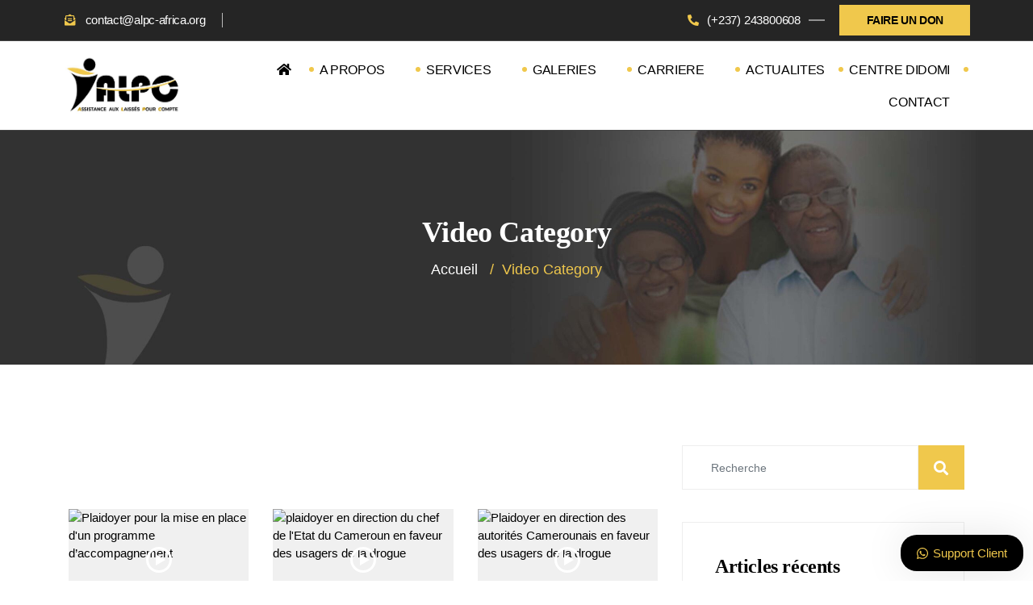

--- FILE ---
content_type: text/html; charset=UTF-8
request_url: https://alpc-africa.org/video-category/plaidoyers/
body_size: 114868
content:
<!DOCTYPE html><html lang="fr-FR"><head><script data-no-optimize="1">var litespeed_docref=sessionStorage.getItem("litespeed_docref");litespeed_docref&&(Object.defineProperty(document,"referrer",{get:function(){return litespeed_docref}}),sessionStorage.removeItem("litespeed_docref"));</script> <meta charset="UTF-8"><link data-optimized="2" rel="stylesheet" href="https://alpc-africa.org/wp-content/litespeed/css/63fc68bab3c13a7de091a5c7001b5f52.css?ver=54b4b" /><meta name="viewport" content="width=device-width, initial-scale=1.0"/>
 <script type="text/template" id="pvc-stats-view-template"><i class="pvc-stats-icon medium" aria-hidden="true"><svg xmlns="http://www.w3.org/2000/svg" version="1.0" viewBox="0 0 502 315" preserveAspectRatio="xMidYMid meet"><g transform="translate(0,332) scale(0.1,-0.1)" fill="" stroke="none"><path d="M2394 3279 l-29 -30 -3 -207 c-2 -182 0 -211 15 -242 39 -76 157 -76 196 0 15 31 17 60 15 243 l-3 209 -33 29 c-26 23 -41 29 -80 29 -41 0 -53 -5 -78 -31z"/><path d="M3085 3251 c-45 -19 -58 -50 -96 -229 -47 -217 -49 -260 -13 -295 52 -53 146 -42 177 20 16 31 87 366 87 410 0 70 -86 122 -155 94z"/><path d="M1751 3234 c-13 -9 -29 -31 -37 -50 -12 -29 -10 -49 21 -204 19 -94 39 -189 45 -210 14 -50 54 -80 110 -80 34 0 48 6 76 34 21 21 34 44 34 59 0 14 -18 113 -40 219 -37 178 -43 195 -70 221 -36 32 -101 37 -139 11z"/><path d="M1163 3073 c-36 -7 -73 -59 -73 -102 0 -56 133 -378 171 -413 34 -32 83 -37 129 -13 70 36 67 87 -16 290 -86 209 -89 214 -129 231 -35 14 -42 15 -82 7z"/><path d="M3689 3066 c-15 -9 -33 -30 -42 -48 -48 -103 -147 -355 -147 -375 0 -98 131 -148 192 -74 13 15 57 108 97 206 80 196 84 226 37 273 -30 30 -99 39 -137 18z"/><path d="M583 2784 c-38 -19 -67 -74 -58 -113 9 -42 211 -354 242 -373 16 -10 45 -18 66 -18 51 0 107 52 107 100 0 39 -1 41 -124 234 -80 126 -108 162 -133 173 -41 17 -61 16 -100 -3z"/><path d="M4250 2784 c-14 -9 -74 -91 -133 -183 -95 -150 -107 -173 -107 -213 0 -55 33 -94 87 -104 67 -13 90 8 211 198 130 202 137 225 78 284 -27 27 -42 34 -72 34 -22 0 -50 -8 -64 -16z"/><path d="M2275 2693 c-553 -48 -1095 -270 -1585 -649 -135 -104 -459 -423 -483 -476 -23 -49 -22 -139 2 -186 73 -142 361 -457 571 -626 285 -228 642 -407 990 -497 242 -63 336 -73 660 -74 310 0 370 5 595 52 535 111 1045 392 1455 803 122 121 250 273 275 326 19 41 19 137 0 174 -41 79 -309 363 -465 492 -447 370 -946 591 -1479 653 -113 14 -422 18 -536 8z m395 -428 c171 -34 330 -124 456 -258 112 -119 167 -219 211 -378 27 -96 24 -300 -5 -401 -72 -255 -236 -447 -474 -557 -132 -62 -201 -76 -368 -76 -167 0 -236 14 -368 76 -213 98 -373 271 -451 485 -162 444 86 934 547 1084 153 49 292 57 452 25z m909 -232 c222 -123 408 -262 593 -441 76 -74 138 -139 138 -144 0 -16 -233 -242 -330 -319 -155 -123 -309 -223 -461 -299 l-81 -41 32 46 c18 26 49 83 70 128 143 306 141 649 -6 957 -25 52 -61 116 -79 142 l-34 47 45 -20 c26 -10 76 -36 113 -56z m-2057 25 c-40 -58 -105 -190 -130 -263 -110 -324 -59 -707 132 -981 25 -35 42 -64 37 -64 -19 0 -241 119 -326 174 -188 122 -406 314 -532 468 l-58 71 108 103 c185 178 428 349 672 473 66 33 121 60 123 61 2 0 -10 -19 -26 -42z"/><path d="M2375 1950 c-198 -44 -350 -190 -395 -379 -18 -76 -8 -221 19 -290 114 -284 457 -406 731 -260 98 52 188 154 231 260 27 69 37 214 19 290 -38 163 -166 304 -326 360 -67 23 -215 33 -279 19z"/></g></svg></i> 
	 <%= total_view %> Vues Totales	<% if ( today_view > 0 ) { %>
		<span class="views_today">,  <%= today_view %> Vues Aujourd&#039;hui</span>
	<% } %>
	</span></script> <meta name='robots' content='index, follow, max-image-preview:large, max-snippet:-1, max-video-preview:-1' /><title>Archives des Plaidoyers  - ALPC</title><link rel="canonical" href="https://alpc-africa.org/video-category/plaidoyers/" /><meta property="og:locale" content="fr_FR" /><meta property="og:type" content="article" /><meta property="og:title" content="Archives des Plaidoyers  - ALPC" /><meta property="og:url" content="https://alpc-africa.org/video-category/plaidoyers/" /><meta property="og:site_name" content="ALPC" /><meta property="article:publisher" content="https://web.facebook.com/alpcafrica" /><meta name="twitter:card" content="summary_large_image" /> <script type="application/ld+json" class="yoast-schema-graph">{"@context":"https://schema.org","@graph":[{"@type":"WebPage","@id":"https://alpc-africa.org/video-category/","url":"https://alpc-africa.org/video-category/","name":"Video Category - ALPC","isPartOf":{"@id":"https://alpc-africa.org/#website"},"datePublished":"2022-10-18T23:06:05+00:00","dateModified":"2022-10-18T23:06:05+00:00","breadcrumb":{"@id":"https://alpc-africa.org/video-category/#breadcrumb"},"inLanguage":"fr-FR","potentialAction":[{"@type":"ReadAction","target":["https://alpc-africa.org/video-category/"]}]},{"@type":"WebSite","@id":"https://alpc-africa.org/#website","url":"https://alpc-africa.org/","name":"ASSOCIATION LAISSES POUR COMPTE","description":"Assistance aux Laissés Pour Compte","publisher":{"@id":"https://alpc-africa.org/#organization"},"potentialAction":[{"@type":"SearchAction","target":{"@type":"EntryPoint","urlTemplate":"https://alpc-africa.org/?s={search_term_string}"},"query-input":"required name=search_term_string"}],"inLanguage":"fr-FR"},{"@type":"Organization","@id":"https://alpc-africa.org/#organization","name":"ASSOCIATION LAISSES POUR COMPTE","url":"https://alpc-africa.org/","logo":{"@type":"ImageObject","inLanguage":"fr-FR","@id":"https://alpc-africa.org/#/schema/logo/image/","url":"https://alpc-africa.org/wp-content/uploads/2020/08/logo-2.png","contentUrl":"https://alpc-africa.org/wp-content/uploads/2020/08/logo-2.png","width":458,"height":214,"caption":"ASSOCIATION LAISSES POUR COMPTE"},"image":{"@id":"https://alpc-africa.org/#/schema/logo/image/"},"sameAs":["https://web.facebook.com/alpcafrica"]}]}</script> <link rel='dns-prefetch' href='//fonts.googleapis.com' /><link rel='dns-prefetch' href='//s.w.org' /><link rel="alternate" type="application/rss+xml" title="ALPC &raquo; Flux" href="https://alpc-africa.org/feed/" /><link rel="alternate" type="application/rss+xml" title="ALPC &raquo; Flux des commentaires" href="https://alpc-africa.org/comments/feed/" /><style id='wp-block-library-theme-inline-css' type='text/css'>.wp-block-audio figcaption{color:#555;font-size:13px;text-align:center}.is-dark-theme .wp-block-audio figcaption{color:hsla(0,0%,100%,.65)}.wp-block-code{border:1px solid #ccc;border-radius:4px;font-family:Menlo,Consolas,monaco,monospace;padding:.8em 1em}.wp-block-embed figcaption{color:#555;font-size:13px;text-align:center}.is-dark-theme .wp-block-embed figcaption{color:hsla(0,0%,100%,.65)}.blocks-gallery-caption{color:#555;font-size:13px;text-align:center}.is-dark-theme .blocks-gallery-caption{color:hsla(0,0%,100%,.65)}.wp-block-image figcaption{color:#555;font-size:13px;text-align:center}.is-dark-theme .wp-block-image figcaption{color:hsla(0,0%,100%,.65)}.wp-block-pullquote{border-top:4px solid;border-bottom:4px solid;margin-bottom:1.75em;color:currentColor}.wp-block-pullquote__citation,.wp-block-pullquote cite,.wp-block-pullquote footer{color:currentColor;text-transform:uppercase;font-size:.8125em;font-style:normal}.wp-block-quote{border-left:.25em solid;margin:0 0 1.75em;padding-left:1em}.wp-block-quote cite,.wp-block-quote footer{color:currentColor;font-size:.8125em;position:relative;font-style:normal}.wp-block-quote.has-text-align-right{border-left:none;border-right:.25em solid;padding-left:0;padding-right:1em}.wp-block-quote.has-text-align-center{border:none;padding-left:0}.wp-block-quote.is-large,.wp-block-quote.is-style-large,.wp-block-quote.is-style-plain{border:none}.wp-block-search .wp-block-search__label{font-weight:700}:where(.wp-block-group.has-background){padding:1.25em 2.375em}.wp-block-separator.has-css-opacity{opacity:.4}.wp-block-separator{border:none;border-bottom:2px solid;margin-left:auto;margin-right:auto}.wp-block-separator.has-alpha-channel-opacity{opacity:1}.wp-block-separator:not(.is-style-wide):not(.is-style-dots){width:100px}.wp-block-separator.has-background:not(.is-style-dots){border-bottom:none;height:1px}.wp-block-separator.has-background:not(.is-style-wide):not(.is-style-dots){height:2px}.wp-block-table thead{border-bottom:3px solid}.wp-block-table tfoot{border-top:3px solid}.wp-block-table td,.wp-block-table th{padding:.5em;border:1px solid;word-break:normal}.wp-block-table figcaption{color:#555;font-size:13px;text-align:center}.is-dark-theme .wp-block-table figcaption{color:hsla(0,0%,100%,.65)}.wp-block-video figcaption{color:#555;font-size:13px;text-align:center}.is-dark-theme .wp-block-video figcaption{color:hsla(0,0%,100%,.65)}.wp-block-template-part.has-background{padding:1.25em 2.375em;margin-top:0;margin-bottom:0}</style><style id='global-styles-inline-css' type='text/css'>body{--wp--preset--color--black: #000000;--wp--preset--color--cyan-bluish-gray: #abb8c3;--wp--preset--color--white: #ffffff;--wp--preset--color--pale-pink: #f78da7;--wp--preset--color--vivid-red: #cf2e2e;--wp--preset--color--luminous-vivid-orange: #ff6900;--wp--preset--color--luminous-vivid-amber: #fcb900;--wp--preset--color--light-green-cyan: #7bdcb5;--wp--preset--color--vivid-green-cyan: #00d084;--wp--preset--color--pale-cyan-blue: #8ed1fc;--wp--preset--color--vivid-cyan-blue: #0693e3;--wp--preset--color--vivid-purple: #9b51e0;--wp--preset--gradient--vivid-cyan-blue-to-vivid-purple: linear-gradient(135deg,rgba(6,147,227,1) 0%,rgb(155,81,224) 100%);--wp--preset--gradient--light-green-cyan-to-vivid-green-cyan: linear-gradient(135deg,rgb(122,220,180) 0%,rgb(0,208,130) 100%);--wp--preset--gradient--luminous-vivid-amber-to-luminous-vivid-orange: linear-gradient(135deg,rgba(252,185,0,1) 0%,rgba(255,105,0,1) 100%);--wp--preset--gradient--luminous-vivid-orange-to-vivid-red: linear-gradient(135deg,rgba(255,105,0,1) 0%,rgb(207,46,46) 100%);--wp--preset--gradient--very-light-gray-to-cyan-bluish-gray: linear-gradient(135deg,rgb(238,238,238) 0%,rgb(169,184,195) 100%);--wp--preset--gradient--cool-to-warm-spectrum: linear-gradient(135deg,rgb(74,234,220) 0%,rgb(151,120,209) 20%,rgb(207,42,186) 40%,rgb(238,44,130) 60%,rgb(251,105,98) 80%,rgb(254,248,76) 100%);--wp--preset--gradient--blush-light-purple: linear-gradient(135deg,rgb(255,206,236) 0%,rgb(152,150,240) 100%);--wp--preset--gradient--blush-bordeaux: linear-gradient(135deg,rgb(254,205,165) 0%,rgb(254,45,45) 50%,rgb(107,0,62) 100%);--wp--preset--gradient--luminous-dusk: linear-gradient(135deg,rgb(255,203,112) 0%,rgb(199,81,192) 50%,rgb(65,88,208) 100%);--wp--preset--gradient--pale-ocean: linear-gradient(135deg,rgb(255,245,203) 0%,rgb(182,227,212) 50%,rgb(51,167,181) 100%);--wp--preset--gradient--electric-grass: linear-gradient(135deg,rgb(202,248,128) 0%,rgb(113,206,126) 100%);--wp--preset--gradient--midnight: linear-gradient(135deg,rgb(2,3,129) 0%,rgb(40,116,252) 100%);--wp--preset--duotone--dark-grayscale: url('#wp-duotone-dark-grayscale');--wp--preset--duotone--grayscale: url('#wp-duotone-grayscale');--wp--preset--duotone--purple-yellow: url('#wp-duotone-purple-yellow');--wp--preset--duotone--blue-red: url('#wp-duotone-blue-red');--wp--preset--duotone--midnight: url('#wp-duotone-midnight');--wp--preset--duotone--magenta-yellow: url('#wp-duotone-magenta-yellow');--wp--preset--duotone--purple-green: url('#wp-duotone-purple-green');--wp--preset--duotone--blue-orange: url('#wp-duotone-blue-orange');--wp--preset--font-size--small: 13px;--wp--preset--font-size--medium: 20px;--wp--preset--font-size--large: 36px;--wp--preset--font-size--x-large: 42px;}.has-black-color{color: var(--wp--preset--color--black) !important;}.has-cyan-bluish-gray-color{color: var(--wp--preset--color--cyan-bluish-gray) !important;}.has-white-color{color: var(--wp--preset--color--white) !important;}.has-pale-pink-color{color: var(--wp--preset--color--pale-pink) !important;}.has-vivid-red-color{color: var(--wp--preset--color--vivid-red) !important;}.has-luminous-vivid-orange-color{color: var(--wp--preset--color--luminous-vivid-orange) !important;}.has-luminous-vivid-amber-color{color: var(--wp--preset--color--luminous-vivid-amber) !important;}.has-light-green-cyan-color{color: var(--wp--preset--color--light-green-cyan) !important;}.has-vivid-green-cyan-color{color: var(--wp--preset--color--vivid-green-cyan) !important;}.has-pale-cyan-blue-color{color: var(--wp--preset--color--pale-cyan-blue) !important;}.has-vivid-cyan-blue-color{color: var(--wp--preset--color--vivid-cyan-blue) !important;}.has-vivid-purple-color{color: var(--wp--preset--color--vivid-purple) !important;}.has-black-background-color{background-color: var(--wp--preset--color--black) !important;}.has-cyan-bluish-gray-background-color{background-color: var(--wp--preset--color--cyan-bluish-gray) !important;}.has-white-background-color{background-color: var(--wp--preset--color--white) !important;}.has-pale-pink-background-color{background-color: var(--wp--preset--color--pale-pink) !important;}.has-vivid-red-background-color{background-color: var(--wp--preset--color--vivid-red) !important;}.has-luminous-vivid-orange-background-color{background-color: var(--wp--preset--color--luminous-vivid-orange) !important;}.has-luminous-vivid-amber-background-color{background-color: var(--wp--preset--color--luminous-vivid-amber) !important;}.has-light-green-cyan-background-color{background-color: var(--wp--preset--color--light-green-cyan) !important;}.has-vivid-green-cyan-background-color{background-color: var(--wp--preset--color--vivid-green-cyan) !important;}.has-pale-cyan-blue-background-color{background-color: var(--wp--preset--color--pale-cyan-blue) !important;}.has-vivid-cyan-blue-background-color{background-color: var(--wp--preset--color--vivid-cyan-blue) !important;}.has-vivid-purple-background-color{background-color: var(--wp--preset--color--vivid-purple) !important;}.has-black-border-color{border-color: var(--wp--preset--color--black) !important;}.has-cyan-bluish-gray-border-color{border-color: var(--wp--preset--color--cyan-bluish-gray) !important;}.has-white-border-color{border-color: var(--wp--preset--color--white) !important;}.has-pale-pink-border-color{border-color: var(--wp--preset--color--pale-pink) !important;}.has-vivid-red-border-color{border-color: var(--wp--preset--color--vivid-red) !important;}.has-luminous-vivid-orange-border-color{border-color: var(--wp--preset--color--luminous-vivid-orange) !important;}.has-luminous-vivid-amber-border-color{border-color: var(--wp--preset--color--luminous-vivid-amber) !important;}.has-light-green-cyan-border-color{border-color: var(--wp--preset--color--light-green-cyan) !important;}.has-vivid-green-cyan-border-color{border-color: var(--wp--preset--color--vivid-green-cyan) !important;}.has-pale-cyan-blue-border-color{border-color: var(--wp--preset--color--pale-cyan-blue) !important;}.has-vivid-cyan-blue-border-color{border-color: var(--wp--preset--color--vivid-cyan-blue) !important;}.has-vivid-purple-border-color{border-color: var(--wp--preset--color--vivid-purple) !important;}.has-vivid-cyan-blue-to-vivid-purple-gradient-background{background: var(--wp--preset--gradient--vivid-cyan-blue-to-vivid-purple) !important;}.has-light-green-cyan-to-vivid-green-cyan-gradient-background{background: var(--wp--preset--gradient--light-green-cyan-to-vivid-green-cyan) !important;}.has-luminous-vivid-amber-to-luminous-vivid-orange-gradient-background{background: var(--wp--preset--gradient--luminous-vivid-amber-to-luminous-vivid-orange) !important;}.has-luminous-vivid-orange-to-vivid-red-gradient-background{background: var(--wp--preset--gradient--luminous-vivid-orange-to-vivid-red) !important;}.has-very-light-gray-to-cyan-bluish-gray-gradient-background{background: var(--wp--preset--gradient--very-light-gray-to-cyan-bluish-gray) !important;}.has-cool-to-warm-spectrum-gradient-background{background: var(--wp--preset--gradient--cool-to-warm-spectrum) !important;}.has-blush-light-purple-gradient-background{background: var(--wp--preset--gradient--blush-light-purple) !important;}.has-blush-bordeaux-gradient-background{background: var(--wp--preset--gradient--blush-bordeaux) !important;}.has-luminous-dusk-gradient-background{background: var(--wp--preset--gradient--luminous-dusk) !important;}.has-pale-ocean-gradient-background{background: var(--wp--preset--gradient--pale-ocean) !important;}.has-electric-grass-gradient-background{background: var(--wp--preset--gradient--electric-grass) !important;}.has-midnight-gradient-background{background: var(--wp--preset--gradient--midnight) !important;}.has-small-font-size{font-size: var(--wp--preset--font-size--small) !important;}.has-medium-font-size{font-size: var(--wp--preset--font-size--medium) !important;}.has-large-font-size{font-size: var(--wp--preset--font-size--large) !important;}.has-x-large-font-size{font-size: var(--wp--preset--font-size--x-large) !important;}</style><style id='heateor_sss_frontend_css-inline-css' type='text/css'>.heateor_sss_button_instagram span.heateor_sss_svg,a.heateor_sss_instagram span.heateor_sss_svg{background:radial-gradient(circle at 30% 107%,#fdf497 0,#fdf497 5%,#fd5949 45%,#d6249f 60%,#285aeb 90%)}.heateor_sss_horizontal_sharing .heateor_sss_svg,.heateor_sss_standard_follow_icons_container .heateor_sss_svg{color:#fff;border-width:0px;border-style:solid;border-color:transparent}.heateor_sss_horizontal_sharing .heateorSssTCBackground{color:#666}.heateor_sss_horizontal_sharing span.heateor_sss_svg:hover,.heateor_sss_standard_follow_icons_container span.heateor_sss_svg:hover{border-color:transparent;}.heateor_sss_vertical_sharing span.heateor_sss_svg,.heateor_sss_floating_follow_icons_container span.heateor_sss_svg{color:#fff;border-width:0px;border-style:solid;border-color:transparent;}.heateor_sss_vertical_sharing .heateorSssTCBackground{color:#666;}.heateor_sss_vertical_sharing span.heateor_sss_svg:hover,.heateor_sss_floating_follow_icons_container span.heateor_sss_svg:hover{border-color:transparent;}@media screen and (max-width:783px) {.heateor_sss_vertical_sharing{display:none!important}}div.heateor_sss_sharing_title{text-align:center}div.heateor_sss_sharing_ul{width:100%;text-align:center;}div.heateor_sss_horizontal_sharing div.heateor_sss_sharing_ul a{float:none!important;display:inline-block;}</style><style id='privsa-master-inline-css' type='text/css'>body{
         background-color: #FFFFFF;
         font-family:"Rubik";font-style:normal;line-height:28px;font-size:18px;font-weight:400;;
      }

        h1{
            font-family:"Merriweather";font-style:normal;font-size:36px;font-weight:700;
        }
        h2{
            font-family:"Merriweather";font-style:normal;font-size:30px;font-weight:700;
        }
        h3{ 
            font-family:"Merriweather";font-style:normal;font-size:24px;font-weight:700; 
        }
        h4{ 
            font-family:"Merriweather";font-style:normal;font-size:18px;font-weight:700;
        }
        h5{ 
            font-family:"Merriweather";font-style:normal;font-size:16px;font-weight:700;
        }
        h6{ 
            font-family:"Merriweather";font-style:normal;font-size:14px;font-weight:700;
        }

        .entry-header .entry-title a:hover, 
        .sidebar ul li a:hover{
            color: #f0c84c;
            transition: all ease 500ms;
        }
        .header ul.navbar-nav > li > a:hover,
         .header ul.navbar-nav > li > a.active,
         .header ul.navbar-nav > li > a:focus{
            color: #f0c84c;
        }

         .entry-header .entry-title a,
         h1,h2,h3,h4,h5,h6,
         .post .entry-header .entry-title a{
            color: #000000;
            
        }
        
        ul.navbar-nav li .dropdown-menu li a:hover,
        .xs-service .xs-service-box .xs-service-box-info .xs-title a:hover,
        .recent-folio-menu ul li.active,
        .xs-footer .footer-left-widget ul li span,
        .xs-footer .footer-widget ul li a:hover,
        .copyright span a,
        .banner-area .breadcrumb > li,
        .xs-latest-news .single-latest-news .single-news-content .ts-post-title a:hover,
        .xs-top-bar .top-bar .header-nav-right-info li i.fa,
        .xs-nav-classic .header-nav-right-info li i,
        .sidebar .widget .media-body .entry-title a:hover,
        .header ul.navbar-nav li .dropdown-menu li a:hover,
        .header ul.navbar-nav li .dropdown-menu li a.active,
        .btn:hover,
        .readmore-btn-area a,
        .post .entry-header .entry-title a:hover,
         .wp-block-quote:before
        .woocommerce ul.products li.product .price,.woocommerce ul.products li.product .woocommerce-loop-product__title:hover,
        .wp-block-quote:before{
           color: #f0c84c;
        }

      
        .btn-primary,
        .recent-folio-menu ul li.active,
        .copyright .footer-social ul li a:hover,
        .testimonial-footer:after,
        .btn-border-dark:hover, 
        .ts-working-box:hover .working-icon-wrapper,
        .header ul.navbar-nav > li:hover > a:before, .header ul.navbar-nav > li.active > a:before,
        .blog-post-comment .comment-respond .comment-form .form-control:focus,
        .qutoe-form-inner.ts-qoute-form .form-control:focus,
        .search .page .post-footer .readmore, .post .post-footer .readmore,
        .sidebar .widget.widget_search .form-control:focus{
           border-color: #f0c84c;
        }
        .recent-folio-menu ul li.active:after,
        .ts-latest-news .single-latest-news{
           border-bottom-color: #f0c84c;
        }
        .nav-classic .main-logo a:after{
           border-top-color: #f0c84c;
        }
        .btn-primary:hover,
        .post .post-footer .readmore:hover,
        .input-group-btn.search-button:hover,
        .sidebar .widget.widget_search .input-group-btn:hover,
        .btn-comments.btn btn-primary{
         background: #000000;
         border-color: #000000;
        }
        blockquote.wp-block-quote, .wp-block-quote, .wp-block-quote:not(.is-large):not(.is-style-large), .wp-block-pullquote blockquote,
         blockquote.wp-block-pullquote, .wp-block-quote.is-large, .wp-block-quote.is-style-large{
            border-left-color: #f0c84c;
        }
         .entry-header .entry-title a:hover, .sidebar ul li a:hover{
            color: #f0c84c;
         }
         .single-intro-text .count-number, .sticky.post .meta-featured-post,
        .sidebar .widget .widget-title:before, .pagination li.active a, .pagination li:hover a,
        .pagination li.active a:hover, .pagination li:hover a:hover,
        .sidebar .widget.widget_search .input-group-btn,
        .back_to_top a, .ticket-btn.btn:hover,
        .navbar-container .navbar-light .navbar-nav > li > a:before,
        .nav-button,
        .btn-primary,
        .single-recent-work .link-more,
        .ts-team-slider .owl-nav .owl-prev:hover i, .ts-team-slider .owl-nav .owl-next:hover i,
              .ts-footer-info-box,
        .working-process-number,
        .copyright .footer-social ul li a:hover,
        .btn-border-dark:hover,
        .nav-classic .main-logo a:before,
        .btn,
        .main-logo,
        .hero-area.owl-carousel.owl-theme .owl-nav [class*=owl-]:hover,
        .post .post-footer .readmore,
        .post .post-media .video-link-btn a,
        .woocommerce ul.products li.product .button,.woocommerce ul.products li.product .added_to_cart, .woocommerce nav.woocommerce-pagination ul li a:focus, .woocommerce nav.woocommerce-pagination ul li a:hover, .woocommerce nav.woocommerce-pagination ul li span.current, .woocommerce #respond input#submit.alt, .woocommerce a.button.alt, .woocommerce button.button.alt, .woocommerce input.button.alt, .woocommerce ul.products li.product span.onsale, .woocommerce span.onsale,
        .sidebar .widget.widget_search .input-group-append,
        .search-forms .input-group-append,
        .search .page .post-footer .readmore{
            background: #f0c84c;
        }
        .owl-carousel.owl-loaded .owl-nav .owl-next.disabled, 
        .owl-carousel.owl-loaded .owl-nav .owl-prev.disabled,
        .xs-about-image-wrapper.owl-carousel.owl-theme .owl-nav [class*=owl-]:hover{
            background: #f0c84c !important;

        }

     
        .woocommerce #respond input#submit.alt:hover, .woocommerce a.button.alt:hover, .woocommerce button.button.alt:hover, .woocommerce input.button.alt:hover {
            background-color: #000000;
        }


       .search .page .entry-header .entry-title a:hover,
       .post .entry-header .entry-title a:hover,
       .banner-area .breadcrumb > li,
       .banner-area .breadcrumb,
       .wp-block-quote:before,
       .post-navigation span:hover, 
       .post-navigation h3:hover,
        a{
            color: #f0c84c;
        }


       
       .page-banner-title {
         color: #ffffff;
      }
      .banner-blog-title {
         color: #ffffff;
      }
      .blog-single-title {
         color: #ffffff;
      }
      .banner-custom-post-title {
         color: #ffffff;
      }





        
     
      .xs-footer,
      .ts-footer{
          background-color: #fff;
      }</style><style id='wws-public-style-inline-css' type='text/css'>.wws--bg-color {
			background-color: #000000;
		}.wws--text-color {
				color: #f0c84c;
		}.wws-popup__open-btn {
				padding: 8px 20px;
				font-size: 15px;
				border-radius: 20px;
				display: inline-block;
				margin-top: 15px;
				cursor: pointer;
			}.wws-popup-container--position {
					right: 12px;
					bottom: 12px;
				}
				.wws-popup__open-btn { float: right; }
				.wws-gradient--position {
				  bottom: 0;
				  right: 0;
				  background: radial-gradient(ellipse at bottom right, rgba(29, 39, 54, 0.2) 0, rgba(29, 39, 54, 0) 72%);
				}@media( max-width: 720px ) {
				.wws-popup__open-btn {
					padding: 0 !important;
					width: 60px !important;
					height: 60px !important;
					border-radius: 50% !important;
					display: flex !important;
					justify-content: center !important;
					align-items: center !important;
					font-size: 30px !important;
				}
				.wws-popup__open-btn > svg {
					padding-right: 0;
					width: 30px;
					height: 30px;
				}
				.wws-popup__open-btn span { display: none; }
			}</style> <script type="litespeed/javascript" data-src='https://alpc-africa.org/wp-includes/js/jquery/jquery.min.js' id='jquery-core-js'></script> <script id='wpdm-frontjs-js-extra' type="litespeed/javascript">var wpdm_url={"home":"https:\/\/alpc-africa.org\/","site":"https:\/\/alpc-africa.org\/","ajax":"https:\/\/alpc-africa.org\/wp-admin\/admin-ajax.php"};var wpdm_js={"spinner":"<i class=\"wpdm-icon wpdm-sun wpdm-spin\"><\/i>","client_id":"004fe0a90357b31de266c8d9fcd4cf12"};var wpdm_strings={"pass_var":"Mot de passe v\u00e9rifi\u00e9\u00a0!","pass_var_q":"Veuillez cliquer sur le bouton suivant pour commencer le t\u00e9l\u00e9chargement.","start_dl":"Commencer le t\u00e9l\u00e9chargement"}</script> <script id='a3-pvc-backbone-js-extra' type="litespeed/javascript">var pvc_vars={"rest_api_url":"https:\/\/alpc-africa.org\/wp-json\/pvc\/v1","ajax_url":"https:\/\/alpc-africa.org\/wp-admin\/admin-ajax.php","security":"2db5177040","ajax_load_type":"rest_api"}</script> <script id='all-in-one-video-gallery-public-js-extra' type="litespeed/javascript">var aiovg_public={"ajax_url":"https:\/\/alpc-africa.org\/wp-admin\/admin-ajax.php","ajax_nonce":"26164d25ee","scroll_to_top_offset":"20","i18n":{"no_tags_found":"No tags found."}}</script> <link rel="https://api.w.org/" href="https://alpc-africa.org/wp-json/" /><link rel="alternate" type="application/json" href="https://alpc-africa.org/wp-json/wp/v2/pages/4036" /><link rel="EditURI" type="application/rsd+xml" title="RSD" href="https://alpc-africa.org/xmlrpc.php?rsd" /><link rel="wlwmanifest" type="application/wlwmanifest+xml" href="https://alpc-africa.org/wp-includes/wlwmanifest.xml" /><meta name="generator" content="WordPress 6.0.11" /><link rel='shortlink' href='https://alpc-africa.org/?p=4036' /><link rel="alternate" type="application/json+oembed" href="https://alpc-africa.org/wp-json/oembed/1.0/embed?url=https%3A%2F%2Falpc-africa.org%2Fvideo-category%2F" /><link rel="alternate" type="text/xml+oembed" href="https://alpc-africa.org/wp-json/oembed/1.0/embed?url=https%3A%2F%2Falpc-africa.org%2Fvideo-category%2F&#038;format=xml" />
 <script type="litespeed/javascript">var elementskit_module_parallax_url="https://alpc-africa.org/wp-content/plugins/privsa-essential/modules/parallax/"</script> <meta name="generator" content="Powered by Slider Revolution 6.5.20 - responsive, Mobile-Friendly Slider Plugin for WordPress with comfortable drag and drop interface." /><link rel="icon" href="https://alpc-africa.org/wp-content/uploads/2022/10/cropped-fave-icon-alpc.jpg-32x32.png" sizes="32x32" /><link rel="icon" href="https://alpc-africa.org/wp-content/uploads/2022/10/cropped-fave-icon-alpc.jpg-192x192.png" sizes="192x192" /><link rel="apple-touch-icon" href="https://alpc-africa.org/wp-content/uploads/2022/10/cropped-fave-icon-alpc.jpg-180x180.png" /><meta name="msapplication-TileImage" content="https://alpc-africa.org/wp-content/uploads/2022/10/cropped-fave-icon-alpc.jpg-270x270.png" /> <script type="litespeed/javascript">function setREVStartSize(e){window.RSIW=window.RSIW===undefined?window.innerWidth:window.RSIW;window.RSIH=window.RSIH===undefined?window.innerHeight:window.RSIH;try{var pw=document.getElementById(e.c).parentNode.offsetWidth,newh;pw=pw===0||isNaN(pw)?window.RSIW:pw;e.tabw=e.tabw===undefined?0:parseInt(e.tabw);e.thumbw=e.thumbw===undefined?0:parseInt(e.thumbw);e.tabh=e.tabh===undefined?0:parseInt(e.tabh);e.thumbh=e.thumbh===undefined?0:parseInt(e.thumbh);e.tabhide=e.tabhide===undefined?0:parseInt(e.tabhide);e.thumbhide=e.thumbhide===undefined?0:parseInt(e.thumbhide);e.mh=e.mh===undefined||e.mh==""||e.mh==="auto"?0:parseInt(e.mh,0);if(e.layout==="fullscreen"||e.l==="fullscreen")
newh=Math.max(e.mh,window.RSIH);else{e.gw=Array.isArray(e.gw)?e.gw:[e.gw];for(var i in e.rl)if(e.gw[i]===undefined||e.gw[i]===0)e.gw[i]=e.gw[i-1];e.gh=e.el===undefined||e.el===""||(Array.isArray(e.el)&&e.el.length==0)?e.gh:e.el;e.gh=Array.isArray(e.gh)?e.gh:[e.gh];for(var i in e.rl)if(e.gh[i]===undefined||e.gh[i]===0)e.gh[i]=e.gh[i-1];var nl=new Array(e.rl.length),ix=0,sl;e.tabw=e.tabhide>=pw?0:e.tabw;e.thumbw=e.thumbhide>=pw?0:e.thumbw;e.tabh=e.tabhide>=pw?0:e.tabh;e.thumbh=e.thumbhide>=pw?0:e.thumbh;for(var i in e.rl)nl[i]=e.rl[i]<window.RSIW?0:e.rl[i];sl=nl[0];for(var i in nl)if(sl>nl[i]&&nl[i]>0){sl=nl[i];ix=i}
var m=pw>(e.gw[ix]+e.tabw+e.thumbw)?1:(pw-(e.tabw+e.thumbw))/(e.gw[ix]);newh=(e.gh[ix]*m)+(e.tabh+e.thumbh)}
var el=document.getElementById(e.c);if(el!==null&&el)el.style.height=newh+"px";el=document.getElementById(e.c+"_wrapper");if(el!==null&&el){el.style.height=newh+"px";el.style.display="block"}}catch(e){console.log("Failure at Presize of Slider:"+e)}}</script> <style type="text/css" id="wp-custom-css">.elementor-29 .elementor-element.elementor-element-5072c66a.header-menu .elementskit-navbar-nav > li > a::before{
	background: #f0c84c!important;
}
.elementskit-navbar-nav > li.current-menu-item > a > i ,.footer-menu-list ul li::before,.footer-menu-list ul li:hover a,.practice-menu-list .menu-item a:hover,.practice-menu-list .menu .menu-item::before {
  color: #f0c84c!important;
}
p {
  color: #7b7b7b;
}
.wpem-theme-button, a.wpem-theme-button, button.wpem-theme-button, input.wpem-theme-button {
  background: #f0c84c;
}
body {
  font-family: "Rubik", sans-serif;
  color: #000;
}

.service-wrap.style2 .service-content {
 background-color:transparent!important;
}

.sep-page .listing .search {
  display: none;
}
.elementor-30 .elementor-element.elementor-element-8649153 .xs-scroll-box .BackTo:hover {
  color: #FFFFFF!important;
  background-color: #000!important;
}
.elementor-30 .elementor-element.elementor-element-8649153 .xs-scroll-box .BackTo {
  color: #000!important;
}
.rs-stl-visible {
  display: none!important
}
.banner-area {
  min-height: 290px!important;
}
#recent-posts-2{
	margin-top: 30px;
}
#recent-posts-2 > ul:nth-child(2) > li:nth-child(n) > a:nth-child(1){
	color: #000;
	border-bottom: 1px solid #f0c84c;
	padding: 10px 0px
}
#recent-posts-2 > ul:nth-child(2) > li:nth-child(n) > a:nth-child(1):hover{
	color: #f0c84c;
}
.w3eden a,.aiovg a {
    color: #000000;
	font-size: 15px;
}
.w3eden a:hover,.aiovg a:hover {
    color: #f0c84c;
	font-size: 15px;
}
.w3eden .btn-primary {
    color: #000000;
    background-color: #f0c84c;
    border-color: #000000;
}
.w3eden .btn-primary:hover {
    color: #000;
    background-color: #fff;
	border-color: #000000;
}
.contact-info .box-body > p {
  text-align: left!important;
}
.team_button{ 
	border: solid 2px #f0c84c;
	color:#fff!important; 
	background:#000; 
  padding: 5px 15px; 
}
.team_button:hover{ 
	color:#fff!important; 
	background:#f0c84c; 
  padding: 5px 15px; 
}
.elementor-2061 .elementor-element.elementor-element-c8faada :is(.mf_select__placeholder, .mf_multiselect__placeholder) {
    color: #f0c84c!important;
}
@media screen and (max-width: 768px){
	.elementor-inner{
		overflow: hidden;
	}
}

.ekit-wid-con .elementskit-entry-thumb > img {
  max-height: 270px !important;
}</style><meta name="generator" content="WordPress Download Manager 3.3.13" /><style>/* WPDM Link Template Styles */</style><style>:root {
                --color-primary: #4a8eff;
                --color-primary-rgb: 74, 142, 255;
                --color-primary-hover: #5998ff;
                --color-primary-active: #3281ff;
                --color-secondary: #6c757d;
                --color-secondary-rgb: 108, 117, 125;
                --color-secondary-hover: #6c757d;
                --color-secondary-active: #6c757d;
                --color-success: #018e11;
                --color-success-rgb: 1, 142, 17;
                --color-success-hover: #0aad01;
                --color-success-active: #0c8c01;
                --color-info: #2CA8FF;
                --color-info-rgb: 44, 168, 255;
                --color-info-hover: #2CA8FF;
                --color-info-active: #2CA8FF;
                --color-warning: #FFB236;
                --color-warning-rgb: 255, 178, 54;
                --color-warning-hover: #FFB236;
                --color-warning-active: #FFB236;
                --color-danger: #ff5062;
                --color-danger-rgb: 255, 80, 98;
                --color-danger-hover: #ff5062;
                --color-danger-active: #ff5062;
                --color-green: #30b570;
                --color-blue: #0073ff;
                --color-purple: #8557D3;
                --color-red: #ff5062;
                --color-muted: rgba(69, 89, 122, 0.6);
                --wpdm-font: "Sen", -apple-system, BlinkMacSystemFont, "Segoe UI", Roboto, Helvetica, Arial, sans-serif, "Apple Color Emoji", "Segoe UI Emoji", "Segoe UI Symbol";
            }

            .wpdm-download-link.btn.btn-primary {
                border-radius: 4px;
            }</style></head><body data-rsssl=1 class="page-template-default page page-id-4036 sidebar-active privsa-child elementor-default elementor-kit-2425">
<svg xmlns="http://www.w3.org/2000/svg" viewBox="0 0 0 0" width="0" height="0" focusable="false" role="none" style="visibility: hidden; position: absolute; left: -9999px; overflow: hidden;" ><defs><filter id="wp-duotone-dark-grayscale"><feColorMatrix color-interpolation-filters="sRGB" type="matrix" values=" .299 .587 .114 0 0 .299 .587 .114 0 0 .299 .587 .114 0 0 .299 .587 .114 0 0 " /><feComponentTransfer color-interpolation-filters="sRGB" ><feFuncR type="table" tableValues="0 0.49803921568627" /><feFuncG type="table" tableValues="0 0.49803921568627" /><feFuncB type="table" tableValues="0 0.49803921568627" /><feFuncA type="table" tableValues="1 1" /></feComponentTransfer><feComposite in2="SourceGraphic" operator="in" /></filter></defs></svg><svg xmlns="http://www.w3.org/2000/svg" viewBox="0 0 0 0" width="0" height="0" focusable="false" role="none" style="visibility: hidden; position: absolute; left: -9999px; overflow: hidden;" ><defs><filter id="wp-duotone-grayscale"><feColorMatrix color-interpolation-filters="sRGB" type="matrix" values=" .299 .587 .114 0 0 .299 .587 .114 0 0 .299 .587 .114 0 0 .299 .587 .114 0 0 " /><feComponentTransfer color-interpolation-filters="sRGB" ><feFuncR type="table" tableValues="0 1" /><feFuncG type="table" tableValues="0 1" /><feFuncB type="table" tableValues="0 1" /><feFuncA type="table" tableValues="1 1" /></feComponentTransfer><feComposite in2="SourceGraphic" operator="in" /></filter></defs></svg><svg xmlns="http://www.w3.org/2000/svg" viewBox="0 0 0 0" width="0" height="0" focusable="false" role="none" style="visibility: hidden; position: absolute; left: -9999px; overflow: hidden;" ><defs><filter id="wp-duotone-purple-yellow"><feColorMatrix color-interpolation-filters="sRGB" type="matrix" values=" .299 .587 .114 0 0 .299 .587 .114 0 0 .299 .587 .114 0 0 .299 .587 .114 0 0 " /><feComponentTransfer color-interpolation-filters="sRGB" ><feFuncR type="table" tableValues="0.54901960784314 0.98823529411765" /><feFuncG type="table" tableValues="0 1" /><feFuncB type="table" tableValues="0.71764705882353 0.25490196078431" /><feFuncA type="table" tableValues="1 1" /></feComponentTransfer><feComposite in2="SourceGraphic" operator="in" /></filter></defs></svg><svg xmlns="http://www.w3.org/2000/svg" viewBox="0 0 0 0" width="0" height="0" focusable="false" role="none" style="visibility: hidden; position: absolute; left: -9999px; overflow: hidden;" ><defs><filter id="wp-duotone-blue-red"><feColorMatrix color-interpolation-filters="sRGB" type="matrix" values=" .299 .587 .114 0 0 .299 .587 .114 0 0 .299 .587 .114 0 0 .299 .587 .114 0 0 " /><feComponentTransfer color-interpolation-filters="sRGB" ><feFuncR type="table" tableValues="0 1" /><feFuncG type="table" tableValues="0 0.27843137254902" /><feFuncB type="table" tableValues="0.5921568627451 0.27843137254902" /><feFuncA type="table" tableValues="1 1" /></feComponentTransfer><feComposite in2="SourceGraphic" operator="in" /></filter></defs></svg><svg xmlns="http://www.w3.org/2000/svg" viewBox="0 0 0 0" width="0" height="0" focusable="false" role="none" style="visibility: hidden; position: absolute; left: -9999px; overflow: hidden;" ><defs><filter id="wp-duotone-midnight"><feColorMatrix color-interpolation-filters="sRGB" type="matrix" values=" .299 .587 .114 0 0 .299 .587 .114 0 0 .299 .587 .114 0 0 .299 .587 .114 0 0 " /><feComponentTransfer color-interpolation-filters="sRGB" ><feFuncR type="table" tableValues="0 0" /><feFuncG type="table" tableValues="0 0.64705882352941" /><feFuncB type="table" tableValues="0 1" /><feFuncA type="table" tableValues="1 1" /></feComponentTransfer><feComposite in2="SourceGraphic" operator="in" /></filter></defs></svg><svg xmlns="http://www.w3.org/2000/svg" viewBox="0 0 0 0" width="0" height="0" focusable="false" role="none" style="visibility: hidden; position: absolute; left: -9999px; overflow: hidden;" ><defs><filter id="wp-duotone-magenta-yellow"><feColorMatrix color-interpolation-filters="sRGB" type="matrix" values=" .299 .587 .114 0 0 .299 .587 .114 0 0 .299 .587 .114 0 0 .299 .587 .114 0 0 " /><feComponentTransfer color-interpolation-filters="sRGB" ><feFuncR type="table" tableValues="0.78039215686275 1" /><feFuncG type="table" tableValues="0 0.94901960784314" /><feFuncB type="table" tableValues="0.35294117647059 0.47058823529412" /><feFuncA type="table" tableValues="1 1" /></feComponentTransfer><feComposite in2="SourceGraphic" operator="in" /></filter></defs></svg><svg xmlns="http://www.w3.org/2000/svg" viewBox="0 0 0 0" width="0" height="0" focusable="false" role="none" style="visibility: hidden; position: absolute; left: -9999px; overflow: hidden;" ><defs><filter id="wp-duotone-purple-green"><feColorMatrix color-interpolation-filters="sRGB" type="matrix" values=" .299 .587 .114 0 0 .299 .587 .114 0 0 .299 .587 .114 0 0 .299 .587 .114 0 0 " /><feComponentTransfer color-interpolation-filters="sRGB" ><feFuncR type="table" tableValues="0.65098039215686 0.40392156862745" /><feFuncG type="table" tableValues="0 1" /><feFuncB type="table" tableValues="0.44705882352941 0.4" /><feFuncA type="table" tableValues="1 1" /></feComponentTransfer><feComposite in2="SourceGraphic" operator="in" /></filter></defs></svg><svg xmlns="http://www.w3.org/2000/svg" viewBox="0 0 0 0" width="0" height="0" focusable="false" role="none" style="visibility: hidden; position: absolute; left: -9999px; overflow: hidden;" ><defs><filter id="wp-duotone-blue-orange"><feColorMatrix color-interpolation-filters="sRGB" type="matrix" values=" .299 .587 .114 0 0 .299 .587 .114 0 0 .299 .587 .114 0 0 .299 .587 .114 0 0 " /><feComponentTransfer color-interpolation-filters="sRGB" ><feFuncR type="table" tableValues="0.098039215686275 1" /><feFuncG type="table" tableValues="0 0.66274509803922" /><feFuncB type="table" tableValues="0.84705882352941 0.41960784313725" /><feFuncA type="table" tableValues="1 1" /></feComponentTransfer><feComposite in2="SourceGraphic" operator="in" /></filter></defs></svg><div class="ekit-template-content-markup ekit-template-content-header ekit-template-content-theme-support"><div data-elementor-type="wp-post" data-elementor-id="29" class="elementor elementor-29"><div class="elementor-inner"><div class="elementor-section-wrap"><section class="elementor-section elementor-top-section elementor-element elementor-element-756a2da4 elementor-section-content-middle elementor-section-boxed elementor-section-height-default elementor-section-height-default" data-id="756a2da4" data-element_type="section" data-settings="{&quot;background_background&quot;:&quot;classic&quot;}"><div class="elementor-container elementor-column-gap-default"><div class="elementor-row"><div class="elementor-column elementor-col-33 elementor-top-column elementor-element elementor-element-323c978e" data-id="323c978e" data-element_type="column"><div class="elementor-column-wrap elementor-element-populated"><div class="elementor-widget-wrap"><div class="elementor-element elementor-element-7a1f58c2 elementor-icon-list--layout-inline elementor-align-left elementor-mobile-align-center elementor-tablet-align-center elementor-widget__width-auto elementor-list-item-link-full_width elementor-widget elementor-widget-icon-list" data-id="7a1f58c2" data-element_type="widget" data-settings="{&quot;ekit_we_effect_on&quot;:&quot;none&quot;}" data-widget_type="icon-list.default"><div class="elementor-widget-container"><ul class="elementor-icon-list-items elementor-inline-items"><li class="elementor-icon-list-item elementor-inline-item">
<span class="elementor-icon-list-icon">
<i aria-hidden="true" class="fas fa-envelope-open-text"></i>						</span>
<span class="elementor-icon-list-text">contact@alpc-africa.org</span></li></ul></div></div><div class="elementor-element elementor-element-16ccd04 elementor-widget__width-auto elementor-widget elementor-widget-text-editor" data-id="16ccd04" data-element_type="widget" data-settings="{&quot;ekit_we_effect_on&quot;:&quot;none&quot;}" data-widget_type="text-editor.default"><div class="elementor-widget-container"><div class="elementor-text-editor elementor-clearfix"><div class="gtranslate_wrapper" id="gt-wrapper-18249823"></div></div></div></div><div class="elementor-element elementor-element-9c56add elementor-widget__width-auto elementor-widget elementor-widget-text-editor" data-id="9c56add" data-element_type="widget" data-settings="{&quot;ekit_we_effect_on&quot;:&quot;none&quot;}" data-widget_type="text-editor.default"><div class="elementor-widget-container"><div class="elementor-text-editor elementor-clearfix"></div></div></div></div></div></div><div class="elementor-column elementor-col-33 elementor-top-column elementor-element elementor-element-3d5fd71d" data-id="3d5fd71d" data-element_type="column"><div class="elementor-column-wrap elementor-element-populated"><div class="elementor-widget-wrap"><div class="elementor-element elementor-element-2d38e62b elementor-icon-list--layout-inline elementor-align-center phone-border elementor-widget__width-initial elementor-widget-mobile__width-auto elementor-widget-tablet__width-initial elementor-list-item-link-full_width elementor-widget elementor-widget-icon-list" data-id="2d38e62b" data-element_type="widget" data-settings="{&quot;ekit_we_effect_on&quot;:&quot;none&quot;}" data-widget_type="icon-list.default"><div class="elementor-widget-container"><ul class="elementor-icon-list-items elementor-inline-items"><li class="elementor-icon-list-item elementor-inline-item">
<span class="elementor-icon-list-icon">
<i aria-hidden="true" class="fas fa-phone-alt"></i>						</span>
<span class="elementor-icon-list-text">(+237) 243800608</span></li></ul></div></div></div></div></div><div class="elementor-column elementor-col-33 elementor-top-column elementor-element elementor-element-20959f1" data-id="20959f1" data-element_type="column" data-settings="{&quot;background_background&quot;:&quot;classic&quot;}"><div class="elementor-column-wrap elementor-element-populated"><div class="elementor-widget-wrap"><div class="elementor-element elementor-element-efe4e01 elementor-widget elementor-widget-heading" data-id="efe4e01" data-element_type="widget" data-settings="{&quot;ekit_we_effect_on&quot;:&quot;none&quot;}" data-widget_type="heading.default"><div class="elementor-widget-container"><h2 class="elementor-heading-title elementor-size-default"><a href="/contact/">FAIRE UN DON</a></h2></div></div></div></div></div></div></div></section><section class="elementor-section elementor-top-section elementor-element elementor-element-77723737 elementor-section-content-middle elementor-section-boxed elementor-section-height-default elementor-section-height-default" data-id="77723737" data-element_type="section" data-settings="{&quot;background_background&quot;:&quot;classic&quot;,&quot;ekit_sticky&quot;:&quot;top&quot;,&quot;ekit_sticky_on&quot;:[&quot;desktop&quot;,&quot;tablet&quot;],&quot;ekit_sticky_effect_offset&quot;:{&quot;unit&quot;:&quot;px&quot;,&quot;size&quot;:50,&quot;sizes&quot;:[]},&quot;ekit_sticky_offset&quot;:{&quot;unit&quot;:&quot;px&quot;,&quot;size&quot;:0,&quot;sizes&quot;:[]}}"><div class="elementor-container elementor-column-gap-default"><div class="elementor-row"><div class="elementor-column elementor-col-50 elementor-top-column elementor-element elementor-element-483881b0" data-id="483881b0" data-element_type="column"><div class="elementor-column-wrap elementor-element-populated"><div class="elementor-widget-wrap"><div class="elementor-element elementor-element-38831123 elementor-widget elementor-widget-privsa-logo" data-id="38831123" data-element_type="widget" data-settings="{&quot;ekit_we_effect_on&quot;:&quot;none&quot;}" data-widget_type="privsa-logo.default"><div class="elementor-widget-container"><div class="privsa-widget-logo">
<a href="https://alpc-africa.org/">
<img data-lazyloaded="1" src="[data-uri]" width="646" height="315" data-src="https://alpc-africa.org/wp-content/uploads/2020/08/Logo-ALPC-fond-Blanc.jpg" alt="ALPC">
</a></div></div></div></div></div></div><div class="elementor-column elementor-col-50 elementor-top-column elementor-element elementor-element-3c114923" data-id="3c114923" data-element_type="column"><div class="elementor-column-wrap elementor-element-populated"><div class="elementor-widget-wrap"><div class="elementor-element elementor-element-5072c66a elementor-widget__width-auto header-menu classic-red-menu elementor-widget elementor-widget-ekit-nav-menu" data-id="5072c66a" data-element_type="widget" data-settings="{&quot;ekit_we_effect_on&quot;:&quot;none&quot;}" data-widget_type="ekit-nav-menu.default"><div class="elementor-widget-container"><div class="ekit-wid-con ekit_menu_responsive_tablet" data-hamburger-icon="" data-hamburger-icon-type="icon" data-responsive-breakpoint="1024">            <button class="elementskit-menu-hamburger elementskit-menu-toggler">
<span class="elementskit-menu-hamburger-icon"></span><span class="elementskit-menu-hamburger-icon"></span><span class="elementskit-menu-hamburger-icon"></span>
</button><div id="ekit-megamenu-menu-principal" class="elementskit-menu-container elementskit-menu-offcanvas-elements elementskit-navbar-nav-default elementskit_line_arrow ekit-nav-menu-one-page- ekit-nav-dropdown-hover"><ul id="menu-menu-principal" class="elementskit-navbar-nav elementskit-menu-po-right submenu-click-on-icon"><li id="menu-item-2568" class="menu-item menu-item-type-custom menu-item-object-custom menu-item-2568 nav-item elementskit-mobile-builder-content" data-vertical-menu=750px><a href="/" class="ekit-menu-nav-link"><i class="fa fa-home"></i></a></li><li id="menu-item-3063" class="menu-item menu-item-type-post_type menu-item-object-page menu-item-has-children menu-item-3063 nav-item elementskit-dropdown-has relative_position elementskit-dropdown-menu-default_width elementskit-mobile-builder-content" data-vertical-menu=750px><a href="https://alpc-africa.org/a-propos/" class="ekit-menu-nav-link ekit-menu-dropdown-toggle">A PROPOS<i class="icon icon-down-arrow1 elementskit-submenu-indicator"></i></a><ul class="elementskit-dropdown elementskit-submenu-panel"><li id="menu-item-3064" class="menu-item menu-item-type-post_type menu-item-object-page menu-item-3064 nav-item elementskit-mobile-builder-content" data-vertical-menu=750px><a href="https://alpc-africa.org/a-propos/" class=" dropdown-item">Qui Sommes-Nous ?</a><li id="menu-item-3060" class="menu-item menu-item-type-post_type menu-item-object-page menu-item-3060 nav-item elementskit-mobile-builder-content" data-vertical-menu=750px><a href="https://alpc-africa.org/a-propos/notre-historique/" class=" dropdown-item">Notre Historique</a><li id="menu-item-3062" class="menu-item menu-item-type-post_type menu-item-object-page menu-item-3062 nav-item elementskit-mobile-builder-content" data-vertical-menu=750px><a href="https://alpc-africa.org/a-propos/notre-vision/" class=" dropdown-item">Notre Vision</a><li id="menu-item-3061" class="menu-item menu-item-type-post_type menu-item-object-page menu-item-3061 nav-item elementskit-mobile-builder-content" data-vertical-menu=750px><a href="https://alpc-africa.org/a-propos/notre-mission/" class=" dropdown-item">Notre Mission</a><li id="menu-item-3059" class="menu-item menu-item-type-post_type menu-item-object-page menu-item-3059 nav-item elementskit-mobile-builder-content" data-vertical-menu=750px><a href="https://alpc-africa.org/a-propos/mot-du-directeur-general/" class=" dropdown-item">Mot du Directeur Général</a><li id="menu-item-4065" class="menu-item menu-item-type-post_type menu-item-object-page menu-item-4065 nav-item elementskit-mobile-builder-content" data-vertical-menu=750px><a href="https://alpc-africa.org/a-propos/defenseur-en-danger/" class=" dropdown-item">Défenseur en Danger</a></ul></li><li id="menu-item-3806" class="menu-item menu-item-type-custom menu-item-object-custom menu-item-has-children menu-item-3806 nav-item elementskit-dropdown-has relative_position elementskit-dropdown-menu-default_width elementskit-mobile-builder-content" data-vertical-menu=750px><a href="#" class="ekit-menu-nav-link ekit-menu-dropdown-toggle">SERVICES<i class="icon icon-down-arrow1 elementskit-submenu-indicator"></i></a><ul class="elementskit-dropdown elementskit-submenu-panel"><li id="menu-item-3805" class="menu-item menu-item-type-post_type menu-item-object-page menu-item-3805 nav-item elementskit-mobile-builder-content" data-vertical-menu=750px><a href="https://alpc-africa.org/nos-services/un-droit-pour-un-un-droit-pour-tous/" class=" dropdown-item">Un Droit pour Un, Un Droit pour tous</a><li id="menu-item-3804" class="menu-item menu-item-type-post_type menu-item-object-page menu-item-3804 nav-item elementskit-mobile-builder-content" data-vertical-menu=750px><a href="https://alpc-africa.org/nos-services/sante-de-reproduction/" class=" dropdown-item">Santé de réproduction</a></ul></li><li id="menu-item-3909" class="menu-item menu-item-type-post_type menu-item-object-page menu-item-has-children menu-item-3909 nav-item elementskit-dropdown-has relative_position elementskit-dropdown-menu-default_width elementskit-mobile-builder-content" data-vertical-menu=750px><a href="https://alpc-africa.org/galeries/galeries-photos/" class="ekit-menu-nav-link ekit-menu-dropdown-toggle">GALERIES<i class="icon icon-down-arrow1 elementskit-submenu-indicator"></i></a><ul class="elementskit-dropdown elementskit-submenu-panel"><li id="menu-item-3067" class="menu-item menu-item-type-post_type menu-item-object-page menu-item-3067 nav-item elementskit-mobile-builder-content" data-vertical-menu=750px><a href="https://alpc-africa.org/galeries/galeries-photos/" class=" dropdown-item">Galéries Photos</a><li id="menu-item-3066" class="menu-item menu-item-type-post_type menu-item-object-page menu-item-3066 nav-item elementskit-mobile-builder-content" data-vertical-menu=750px><a href="https://alpc-africa.org/galeries/galeries-videos/" class=" dropdown-item">Galéries Vidéos</a><li id="menu-item-3073" class="menu-item menu-item-type-post_type menu-item-object-page menu-item-3073 nav-item elementskit-mobile-builder-content" data-vertical-menu=750px><a href="https://alpc-africa.org/documentation/" class=" dropdown-item">DOCUMENTATIONS</a></ul></li><li id="menu-item-4458" class="menu-item menu-item-type-post_type menu-item-object-page menu-item-has-children menu-item-4458 nav-item elementskit-dropdown-has relative_position elementskit-dropdown-menu-default_width elementskit-mobile-builder-content" data-vertical-menu=750px><a href="https://alpc-africa.org/carriere/offre-demploi/" class="ekit-menu-nav-link ekit-menu-dropdown-toggle">CARRIERE<i class="icon icon-down-arrow1 elementskit-submenu-indicator"></i></a><ul class="elementskit-dropdown elementskit-submenu-panel"><li id="menu-item-3072" class="menu-item menu-item-type-post_type menu-item-object-page menu-item-3072 nav-item elementskit-mobile-builder-content" data-vertical-menu=750px><a href="https://alpc-africa.org/carriere/offre-demploi/" class=" dropdown-item">Offre d’Emploi</a><li id="menu-item-3218" class="menu-item menu-item-type-post_type menu-item-object-page menu-item-3218 nav-item elementskit-mobile-builder-content" data-vertical-menu=750px><a href="https://alpc-africa.org/carriere/nos-stagiaires/" class=" dropdown-item">Nos Stagiaires</a><li id="menu-item-4426" class="menu-item menu-item-type-post_type menu-item-object-page menu-item-4426 nav-item elementskit-mobile-builder-content" data-vertical-menu=750px><a href="https://alpc-africa.org/carriere/nos-relais-informateurs/" class=" dropdown-item">Nos Relais Informateurs</a></ul></li><li id="menu-item-3492" class="menu-item menu-item-type-post_type menu-item-object-page menu-item-3492 nav-item elementskit-mobile-builder-content" data-vertical-menu=750px><a href="https://alpc-africa.org/actualites/" class="ekit-menu-nav-link">ACTUALITES</a></li><li id="menu-item-4963" class="menu-item menu-item-type-custom menu-item-object-custom menu-item-4963 nav-item elementskit-mobile-builder-content" data-vertical-menu=750px><a href="https://didomi.alpc-africa.org/" class="ekit-menu-nav-link">CENTRE DIDOMI</a></li><li id="menu-item-3056" class="menu-item menu-item-type-post_type menu-item-object-page menu-item-3056 nav-item elementskit-mobile-builder-content" data-vertical-menu=750px><a href="https://alpc-africa.org/contact/" class="ekit-menu-nav-link">CONTACT</a></li></ul><div class="elementskit-nav-identity-panel"><div class="elementskit-site-title">
<a class="elementskit-nav-logo" href="https://alpc-africa.org" target="_self" rel="">
<img data-lazyloaded="1" src="[data-uri]" width="399" height="120" data-src="https://alpc-africa.org/wp-content/uploads/2020/08/logo.png" class="attachment-full size-full" alt="" loading="lazy" />
</a></div>
<button class="elementskit-menu-close elementskit-menu-toggler" type="button">X</button></div></div><div class="elementskit-menu-overlay elementskit-menu-offcanvas-elements elementskit-menu-toggler ekit-nav-menu--overlay"></div></div></div></div></div></div></div></div></div></section></div></div></div></div><section class="main-banner"><div class="d-flex align-items-center banner-area banner-bg" style="background-image: url(//alpc-africa.org/wp-content/uploads/2022/10/banner-scaled.jpg)"><div class="container"><div class="row"><div class="col-12 text-center"><h1 class="banner-title page-banner-title">
Video Category</h1><ol class="xs-breadcrumblist breadcrumb justify-content-center"><li><a href="https://alpc-africa.org">Accueil</a> /</li><li>Video Category</li></ol></div></div></div></div></section><div id="main-content" class="main-container"  role="main"><div class="container"><div class="row"><div class="col-lg-8 col-md-12"><div class="single-content"><div class="entry-content"><article id="post-4036" class="post-4036 page type-page status-publish hentry"><div class="post-body clearfix"><div class="entry-content clearfix"><div id="aiovg-6974221cbf11b1" class="aiovg aiovg-videos aiovg-videos-template-classic"><div class="aiovg-grid aiovg-row"><div class="aiovg-col aiovg-col-3"><div class="aiovg-thumbnail aiovg-thumbnail-style-image-top" data-id="4051">
<a href="https://alpc-africa.org/video/plaidoyer-pour-la-mise-en-place-dun-programme-daccompagnement/" class="aiovg-responsive-container" style="padding-bottom: 56.25%;">
<img data-lazyloaded="1" src="[data-uri]" width="320" height="180" data-src="https://img.youtube.com/vi/NwE-PB2sgTM/mqdefault.jpg" alt="Plaidoyer pour la mise en place d&#039;un programme d’accompagnement" class="aiovg-responsive-element" />
<svg class="aiovg-svg-icon aiovg-svg-icon-play" width="32" height="32" viewBox="0 0 32 32">
<path d="M16 0c-8.837 0-16 7.163-16 16s7.163 16 16 16 16-7.163 16-16-7.163-16-16-16zM16 29c-7.18 0-13-5.82-13-13s5.82-13 13-13 13 5.82 13 13-5.82 13-13 13zM12 9l12 7-12 7z"></path>
</svg>
</a><div class="aiovg-caption"><div class="aiovg-title">
<a href="https://alpc-africa.org/video/plaidoyer-pour-la-mise-en-place-dun-programme-daccompagnement/" class="aiovg-link-title">Plaidoyer pour la mise en place d&#8217;un programme d’accompagnement</a></div><div class="aiovg-category aiovg-text-small"><svg class="aiovg-svg-icon aiovg-svg-icon-categories" width="16" height="16" viewBox="0 0 32 32"><path d="M26 30l6-16h-26l-6 16zM4 12l-4 18v-26h9l4 4h13v4z"></path></svg> <a href="https://alpc-africa.org/video-category/plaidoyers/" class="aiovg-link-category">Plaidoyers</a></div><div class="aiovg-views aiovg-text-small aiovg-text-muted">
<svg class="aiovg-svg-icon aiovg-svg-icon-views" width="16" height="16" viewBox="0 0 32 32">
<path d="M16 6c-6.979 0-13.028 4.064-16 10 2.972 5.936 9.021 10 16 10s13.027-4.064 16-10c-2.972-5.936-9.021-10-16-10zM23.889 11.303c1.88 1.199 3.473 2.805 4.67 4.697-1.197 1.891-2.79 3.498-4.67 4.697-2.362 1.507-5.090 2.303-7.889 2.303s-5.527-0.796-7.889-2.303c-1.88-1.199-3.473-2.805-4.67-4.697 1.197-1.891 2.79-3.498 4.67-4.697 0.122-0.078 0.246-0.154 0.371-0.228-0.311 0.854-0.482 1.776-0.482 2.737 0 4.418 3.582 8 8 8s8-3.582 8-8c0-0.962-0.17-1.883-0.482-2.737 0.124 0.074 0.248 0.15 0.371 0.228v0zM16 13c0 1.657-1.343 3-3 3s-3-1.343-3-3 1.343-3 3-3 3 1.343 3 3z"></path>
</svg>
9 views</div></div></div></div><div class="aiovg-col aiovg-col-3"><div class="aiovg-thumbnail aiovg-thumbnail-style-image-top" data-id="4052">
<a href="https://alpc-africa.org/video/plaidoyer-en-direction-du-chef-de-letat-du-cameroun-en-faveur-des-usagers-de-la-drogue/" class="aiovg-responsive-container" style="padding-bottom: 56.25%;">
<img data-lazyloaded="1" src="[data-uri]" width="1280" height="720" data-src="https://img.youtube.com/vi/dFYW_Vr8A1w/maxresdefault.jpg" alt="plaidoyer en direction du chef de l&#039;Etat du Cameroun en faveur des usagers de la drogue" class="aiovg-responsive-element" />
<svg class="aiovg-svg-icon aiovg-svg-icon-play" width="32" height="32" viewBox="0 0 32 32">
<path d="M16 0c-8.837 0-16 7.163-16 16s7.163 16 16 16 16-7.163 16-16-7.163-16-16-16zM16 29c-7.18 0-13-5.82-13-13s5.82-13 13-13 13 5.82 13 13-5.82 13-13 13zM12 9l12 7-12 7z"></path>
</svg>
</a><div class="aiovg-caption"><div class="aiovg-title">
<a href="https://alpc-africa.org/video/plaidoyer-en-direction-du-chef-de-letat-du-cameroun-en-faveur-des-usagers-de-la-drogue/" class="aiovg-link-title">plaidoyer en direction du chef de l&#8217;Etat du Cameroun en faveur des usagers de la drogue</a></div><div class="aiovg-category aiovg-text-small"><svg class="aiovg-svg-icon aiovg-svg-icon-categories" width="16" height="16" viewBox="0 0 32 32"><path d="M26 30l6-16h-26l-6 16zM4 12l-4 18v-26h9l4 4h13v4z"></path></svg> <a href="https://alpc-africa.org/video-category/plaidoyers/" class="aiovg-link-category">Plaidoyers</a></div><div class="aiovg-views aiovg-text-small aiovg-text-muted">
<svg class="aiovg-svg-icon aiovg-svg-icon-views" width="16" height="16" viewBox="0 0 32 32">
<path d="M16 6c-6.979 0-13.028 4.064-16 10 2.972 5.936 9.021 10 16 10s13.027-4.064 16-10c-2.972-5.936-9.021-10-16-10zM23.889 11.303c1.88 1.199 3.473 2.805 4.67 4.697-1.197 1.891-2.79 3.498-4.67 4.697-2.362 1.507-5.090 2.303-7.889 2.303s-5.527-0.796-7.889-2.303c-1.88-1.199-3.473-2.805-4.67-4.697 1.197-1.891 2.79-3.498 4.67-4.697 0.122-0.078 0.246-0.154 0.371-0.228-0.311 0.854-0.482 1.776-0.482 2.737 0 4.418 3.582 8 8 8s8-3.582 8-8c0-0.962-0.17-1.883-0.482-2.737 0.124 0.074 0.248 0.15 0.371 0.228v0zM16 13c0 1.657-1.343 3-3 3s-3-1.343-3-3 1.343-3 3-3 3 1.343 3 3z"></path>
</svg>
4 views</div></div></div></div><div class="aiovg-col aiovg-col-3"><div class="aiovg-thumbnail aiovg-thumbnail-style-image-top" data-id="4053">
<a href="https://alpc-africa.org/video/plaidoyer-en-direction-des-autorites-camerounais-en-faveur-des-usagers-de-la-drogue/" class="aiovg-responsive-container" style="padding-bottom: 56.25%;">
<img data-lazyloaded="1" src="[data-uri]" width="320" height="180" data-src="https://img.youtube.com/vi/vVB9ZxmUZ3Y/mqdefault.jpg" alt="Plaidoyer en direction des autorités Camerounais en faveur des usagers de la drogue" class="aiovg-responsive-element" />
<svg class="aiovg-svg-icon aiovg-svg-icon-play" width="32" height="32" viewBox="0 0 32 32">
<path d="M16 0c-8.837 0-16 7.163-16 16s7.163 16 16 16 16-7.163 16-16-7.163-16-16-16zM16 29c-7.18 0-13-5.82-13-13s5.82-13 13-13 13 5.82 13 13-5.82 13-13 13zM12 9l12 7-12 7z"></path>
</svg>
</a><div class="aiovg-caption"><div class="aiovg-title">
<a href="https://alpc-africa.org/video/plaidoyer-en-direction-des-autorites-camerounais-en-faveur-des-usagers-de-la-drogue/" class="aiovg-link-title">Plaidoyer en direction des autorités Camerounais en faveur des usagers de la drogue</a></div><div class="aiovg-category aiovg-text-small"><svg class="aiovg-svg-icon aiovg-svg-icon-categories" width="16" height="16" viewBox="0 0 32 32"><path d="M26 30l6-16h-26l-6 16zM4 12l-4 18v-26h9l4 4h13v4z"></path></svg> <a href="https://alpc-africa.org/video-category/plaidoyers/" class="aiovg-link-category">Plaidoyers</a></div><div class="aiovg-views aiovg-text-small aiovg-text-muted">
<svg class="aiovg-svg-icon aiovg-svg-icon-views" width="16" height="16" viewBox="0 0 32 32">
<path d="M16 6c-6.979 0-13.028 4.064-16 10 2.972 5.936 9.021 10 16 10s13.027-4.064 16-10c-2.972-5.936-9.021-10-16-10zM23.889 11.303c1.88 1.199 3.473 2.805 4.67 4.697-1.197 1.891-2.79 3.498-4.67 4.697-2.362 1.507-5.090 2.303-7.889 2.303s-5.527-0.796-7.889-2.303c-1.88-1.199-3.473-2.805-4.67-4.697 1.197-1.891 2.79-3.498 4.67-4.697 0.122-0.078 0.246-0.154 0.371-0.228-0.311 0.854-0.482 1.776-0.482 2.737 0 4.418 3.582 8 8 8s8-3.582 8-8c0-0.962-0.17-1.883-0.482-2.737 0.124 0.074 0.248 0.15 0.371 0.228v0zM16 13c0 1.657-1.343 3-3 3s-3-1.343-3-3 1.343-3 3-3 3 1.343 3 3z"></path>
</svg>
5 views</div></div></div></div></div></div><div class="pvc_clear"></div><p id="pvc_stats_4036" class="pvc_stats total_only  pvc_load_by_ajax_update" data-element-id="4036" style=""><i class="pvc-stats-icon medium" aria-hidden="true"><svg xmlns="http://www.w3.org/2000/svg" version="1.0" viewBox="0 0 502 315" preserveAspectRatio="xMidYMid meet"><g transform="translate(0,332) scale(0.1,-0.1)" fill="" stroke="none"><path d="M2394 3279 l-29 -30 -3 -207 c-2 -182 0 -211 15 -242 39 -76 157 -76 196 0 15 31 17 60 15 243 l-3 209 -33 29 c-26 23 -41 29 -80 29 -41 0 -53 -5 -78 -31z"/><path d="M3085 3251 c-45 -19 -58 -50 -96 -229 -47 -217 -49 -260 -13 -295 52 -53 146 -42 177 20 16 31 87 366 87 410 0 70 -86 122 -155 94z"/><path d="M1751 3234 c-13 -9 -29 -31 -37 -50 -12 -29 -10 -49 21 -204 19 -94 39 -189 45 -210 14 -50 54 -80 110 -80 34 0 48 6 76 34 21 21 34 44 34 59 0 14 -18 113 -40 219 -37 178 -43 195 -70 221 -36 32 -101 37 -139 11z"/><path d="M1163 3073 c-36 -7 -73 -59 -73 -102 0 -56 133 -378 171 -413 34 -32 83 -37 129 -13 70 36 67 87 -16 290 -86 209 -89 214 -129 231 -35 14 -42 15 -82 7z"/><path d="M3689 3066 c-15 -9 -33 -30 -42 -48 -48 -103 -147 -355 -147 -375 0 -98 131 -148 192 -74 13 15 57 108 97 206 80 196 84 226 37 273 -30 30 -99 39 -137 18z"/><path d="M583 2784 c-38 -19 -67 -74 -58 -113 9 -42 211 -354 242 -373 16 -10 45 -18 66 -18 51 0 107 52 107 100 0 39 -1 41 -124 234 -80 126 -108 162 -133 173 -41 17 -61 16 -100 -3z"/><path d="M4250 2784 c-14 -9 -74 -91 -133 -183 -95 -150 -107 -173 -107 -213 0 -55 33 -94 87 -104 67 -13 90 8 211 198 130 202 137 225 78 284 -27 27 -42 34 -72 34 -22 0 -50 -8 -64 -16z"/><path d="M2275 2693 c-553 -48 -1095 -270 -1585 -649 -135 -104 -459 -423 -483 -476 -23 -49 -22 -139 2 -186 73 -142 361 -457 571 -626 285 -228 642 -407 990 -497 242 -63 336 -73 660 -74 310 0 370 5 595 52 535 111 1045 392 1455 803 122 121 250 273 275 326 19 41 19 137 0 174 -41 79 -309 363 -465 492 -447 370 -946 591 -1479 653 -113 14 -422 18 -536 8z m395 -428 c171 -34 330 -124 456 -258 112 -119 167 -219 211 -378 27 -96 24 -300 -5 -401 -72 -255 -236 -447 -474 -557 -132 -62 -201 -76 -368 -76 -167 0 -236 14 -368 76 -213 98 -373 271 -451 485 -162 444 86 934 547 1084 153 49 292 57 452 25z m909 -232 c222 -123 408 -262 593 -441 76 -74 138 -139 138 -144 0 -16 -233 -242 -330 -319 -155 -123 -309 -223 -461 -299 l-81 -41 32 46 c18 26 49 83 70 128 143 306 141 649 -6 957 -25 52 -61 116 -79 142 l-34 47 45 -20 c26 -10 76 -36 113 -56z m-2057 25 c-40 -58 -105 -190 -130 -263 -110 -324 -59 -707 132 -981 25 -35 42 -64 37 -64 -19 0 -241 119 -326 174 -188 122 -406 314 -532 468 l-58 71 108 103 c185 178 428 349 672 473 66 33 121 60 123 61 2 0 -10 -19 -26 -42z"/><path d="M2375 1950 c-198 -44 -350 -190 -395 -379 -18 -76 -8 -221 19 -290 114 -284 457 -406 731 -260 98 52 188 154 231 260 27 69 37 214 19 290 -38 163 -166 304 -326 360 -67 23 -215 33 -279 19z"/></g></svg></i> <img data-lazyloaded="1" src="[data-uri]" width="16" height="16" alt="Loading" data-src="https://alpc-africa.org/wp-content/plugins/page-views-count/ajax-loader-2x.gif" border=0 /></p><div class="pvc_clear"></div></div></div></article></div><footer class="entry-footer"></footer></div></div><div class="col-lg-4 col-md-12"><aside id="sidebar" class="sidebar" role="complementary"><div id="search-2" class="widget widget_search"><form  method="get" action="https://alpc-africa.org/" class="privsa-serach xs-search-group"><div class="input-group">
<input type="search" class="form-control" name="s" placeholder="Recherche" value=""><div class="input-group-append">
<button class="input-group-text search-button"><i class="fas fa-search"></i></button></div></div></form></div><div id="recent-posts-2" class="widget widget_recent_entries"><h5 class="widget-title">Articles récents</h5><ul><li>
<a href="https://alpc-africa.org/consultations-medicales-soins-et-bien-etre-des-personnes-agees/">Consultations Médicales Soins et Bien-être des Personnes Agées</a></li><li>
<a href="https://alpc-africa.org/%f0%9f%a9%ba-causerie-educative-sur-lhypertension-et-le-diabete-a-emprise-cam-rail-nyalla/">🩺 Causerie éducative sur l’hypertension et le diabète à Emprise Cam-Rail Nyalla</a></li><li>
<a href="https://alpc-africa.org/renforcement-du-suivi-medical-communautaire-lequipe-didomi-en-action-au-quartier-haoussa-nyalla-douala-3eme/">Renforcement du suivi médical communautaire : l’équipe DIDOMI en action au quartier Haoussa Nyalla Douala 3eme</a></li><li>
<a href="https://alpc-africa.org/sante-des-aines-evaluation-du-suivi-medical-communautaire-a-japoma-douala-3eme/">Santé des Aînés : Évaluation du Suivi Médical Communautaire à Japoma  Douala 3eme</a></li><li>
<a href="https://alpc-africa.org/ameliorer-la-sante-des-aines-didomi-renforce-son-suivi-medical-sur-le-terrain-pom-lien-saint-thomas-douala-3eme/">Améliorer la Santé des Aînés : DIDOMI Renforce Son Suivi Médical sur le Terrain »  Pom-Lien (Saint-Thomas. Douala 3eme)</a></li></ul></div><div id="categories-3" class="widget widget_categories"><h5 class="widget-title">Les Catégorie</h5><ul><li class="cat-item cat-item-66"><a href="https://alpc-africa.org/category/annonce/">Annonce</a></li><li class="cat-item cat-item-5"><a href="https://alpc-africa.org/category/campagne/">Campagne</a></li><li class="cat-item cat-item-67"><a href="https://alpc-africa.org/category/causerie-educative/">causerie éducative</a></li><li class="cat-item cat-item-4"><a href="https://alpc-africa.org/category/communique/">Communiqué</a></li><li class="cat-item cat-item-71"><a href="https://alpc-africa.org/category/consultation/">Consultation</a></li><li class="cat-item cat-item-7"><a href="https://alpc-africa.org/category/declaration/">Déclaration</a></li><li class="cat-item cat-item-6"><a href="https://alpc-africa.org/category/evenement/">Evènement</a></li><li class="cat-item cat-item-70"><a href="https://alpc-africa.org/category/formation/">formation</a></li><li class="cat-item cat-item-65"><a href="https://alpc-africa.org/category/formation-cdwd/">Formation CDWD</a></li><li class="cat-item cat-item-69"><a href="https://alpc-africa.org/category/seance-de-travail/">seance de travail</a></li><li class="cat-item cat-item-1"><a href="https://alpc-africa.org/category/uncategorized/">Uncategorized</a></li></ul></div><div id="facebook_page_plugin_widget-2" class="widget widget_facebook_page_plugin_widget"><h5 class="widget-title">Suivez-nous sur Facebook</h5><div class="cameronjonesweb_facebook_page_plugin" data-version="1.9.1" data-implementation="widget" id="bvZExkPz0ku7OyI" data-method="sdk"><div id="fb-root"></div><script async defer crossorigin="anonymous" src="https://connect.facebook.net/fr_FR/sdk.js#xfbml=1&version=v17.0"></script><div class="fb-page" data-href="https://facebook.com/alpcafrica/"  data-width="340" data-max-width="340" data-height="700" data-hide-cover="false" data-show-facepile="false" data-tabs="timeline,events" data-hide-cta="false" data-small-header="true" data-adapt-container-width="true"><div class="fb-xfbml-parse-ignore"><blockquote cite="https://www.facebook.com/alpcafrica/"><a href="https://www.facebook.com/alpcafrica/">https://www.facebook.com/alpcafrica/</a></blockquote></div></div></div></div></aside></div></div></div></div><div class="ekit-template-content-markup ekit-template-content-footer ekit-template-content-theme-support"><div data-elementor-type="wp-post" data-elementor-id="1046" class="elementor elementor-1046"><div class="elementor-inner"><div class="elementor-section-wrap"><section class="elementor-section elementor-top-section elementor-element elementor-element-8d75158 elementor-section-boxed elementor-section-height-default elementor-section-height-default" data-id="8d75158" data-element_type="section" data-settings="{&quot;background_background&quot;:&quot;classic&quot;}"><div class="elementor-background-overlay"></div><div class="elementor-container elementor-column-gap-default"><div class="elementor-row"><div class="elementor-column elementor-col-100 elementor-top-column elementor-element elementor-element-acceacb" data-id="acceacb" data-element_type="column"><div class="elementor-column-wrap elementor-element-populated"><div class="elementor-widget-wrap"><section class="elementor-section elementor-inner-section elementor-element elementor-element-278acc9 elementor-section-boxed elementor-section-height-default elementor-section-height-default" data-id="278acc9" data-element_type="section"><div class="elementor-container elementor-column-gap-default"><div class="elementor-row"><div class="elementor-column elementor-col-25 elementor-inner-column elementor-element elementor-element-4d75c77" data-id="4d75c77" data-element_type="column"><div class="elementor-column-wrap elementor-element-populated"><div class="elementor-widget-wrap"><div class="elementor-element elementor-element-c955a3d elementor-widget elementor-widget-elementskit-heading" data-id="c955a3d" data-element_type="widget" data-settings="{&quot;ekit_we_effect_on&quot;:&quot;none&quot;}" data-widget_type="elementskit-heading.default"><div class="elementor-widget-container"><div class="ekit-wid-con" ><div class="ekit-heading elementskit-section-title-wraper text_left   ekit_heading_tablet-text_left   ekit_heading_mobile-text_left"><h4 class="ekit-heading--title elementskit-section-title ">
NOUS CONTACTER</h4></div></div></div></div><div class="elementor-element elementor-element-1c04405 footer-address elementor-icon-list--layout-traditional elementor-list-item-link-full_width elementor-widget elementor-widget-icon-list" data-id="1c04405" data-element_type="widget" data-settings="{&quot;ekit_we_effect_on&quot;:&quot;none&quot;}" data-widget_type="icon-list.default"><div class="elementor-widget-container"><ul class="elementor-icon-list-items"><li class="elementor-icon-list-item">
<span class="elementor-icon-list-icon">
<i aria-hidden="true" class="fas fa-map-marker-alt"></i>						</span>
<span class="elementor-icon-list-text">Nyalla - Rail Douala Cameroun</span></li><li class="elementor-icon-list-item">
<span class="elementor-icon-list-icon">
<i aria-hidden="true" class="fas fa-phone-alt"></i>						</span>
<span class="elementor-icon-list-text">+237  687 995 379<br>+237 694 04 38 18</span></li><li class="elementor-icon-list-item">
<span class="elementor-icon-list-icon">
<i aria-hidden="true" class="fas fa-envelope"></i>						</span>
<span class="elementor-icon-list-text">contact@alpc-africa.org</span></li></ul></div></div></div></div></div><div class="elementor-column elementor-col-25 elementor-inner-column elementor-element elementor-element-3758ec4" data-id="3758ec4" data-element_type="column"><div class="elementor-column-wrap elementor-element-populated"><div class="elementor-widget-wrap"><div class="elementor-element elementor-element-4324d70 elementor-widget elementor-widget-elementskit-heading" data-id="4324d70" data-element_type="widget" data-settings="{&quot;ekit_we_effect_on&quot;:&quot;none&quot;}" data-widget_type="elementskit-heading.default"><div class="elementor-widget-container"><div class="ekit-wid-con" ><div class="ekit-heading elementskit-section-title-wraper text_left   ekit_heading_tablet-   ekit_heading_mobile-text_left"><h4 class="ekit-heading--title elementskit-section-title ">
LIENS UTILES</h4></div></div></div></div><div class="elementor-element elementor-element-2fe796e footer-menu-list elementor-widget elementor-widget-wp-widget-nav_menu" data-id="2fe796e" data-element_type="widget" data-settings="{&quot;ekit_we_effect_on&quot;:&quot;none&quot;}" data-widget_type="wp-widget-nav_menu.default"><div class="elementor-widget-container"><div class="menu-footer-widget-2-container"><ul id="menu-footer-widget-2" class="menu"><li id="menu-item-3075" class="menu-item menu-item-type-post_type menu-item-object-page menu-item-3075"><a href="https://alpc-africa.org/a-propos/">A Propos de ALPC</a></li><li id="menu-item-3078" class="menu-item menu-item-type-post_type menu-item-object-page menu-item-3078"><a href="https://alpc-africa.org/nos-services/">Les services de ALPC</a></li><li id="menu-item-3076" class="menu-item menu-item-type-post_type menu-item-object-page menu-item-3076"><a href="https://alpc-africa.org/carriere/offre-demploi/">Offre D&#8217;Emploi</a></li><li id="menu-item-3077" class="menu-item menu-item-type-post_type menu-item-object-page menu-item-3077"><a href="https://alpc-africa.org/contact/">Contactez-nous</a></li><li id="menu-item-3074" class="menu-item menu-item-type-post_type menu-item-object-page menu-item-3074"><a href="https://alpc-africa.org/actualites-2/">Actualités</a></li><li id="menu-item-3079" class="menu-item menu-item-type-post_type menu-item-object-page menu-item-3079"><a href="https://alpc-africa.org/carriere/nos-relais-informateurs/">Nos Relais Informateurs</a></li><li id="menu-item-3132" class="menu-item menu-item-type-custom menu-item-object-custom menu-item-3132"><a href="#">Faire Un Don</a></li></ul></div></div></div></div></div></div><div class="elementor-column elementor-col-25 elementor-inner-column elementor-element elementor-element-a88f2dc" data-id="a88f2dc" data-element_type="column"><div class="elementor-column-wrap elementor-element-populated"><div class="elementor-widget-wrap"><div class="elementor-element elementor-element-373c90e elementor-widget elementor-widget-elementskit-heading" data-id="373c90e" data-element_type="widget" data-settings="{&quot;ekit_we_effect_on&quot;:&quot;none&quot;}" data-widget_type="elementskit-heading.default"><div class="elementor-widget-container"><div class="ekit-wid-con" ><div class="ekit-heading elementskit-section-title-wraper text_left   ekit_heading_tablet-   ekit_heading_mobile-text_left"><h4 class="ekit-heading--title elementskit-section-title ">
NEWLETTER</h4></div></div></div></div><div class="elementor-element elementor-element-4182bec elementor-widget elementor-widget-text-editor" data-id="4182bec" data-element_type="widget" data-settings="{&quot;ekit_we_effect_on&quot;:&quot;none&quot;}" data-widget_type="text-editor.default"><div class="elementor-widget-container"><div class="elementor-text-editor elementor-clearfix"><p>Inscrivez-vous à notre Newsletter et restez informé(e)  des dernières actualités, évènements et campagnes à venir.</p></div></div></div><div class="elementor-element elementor-element-c8c09c7 elementor-widget elementor-widget-metform" data-id="c8c09c7" data-element_type="widget" data-settings="{&quot;ekit_we_effect_on&quot;:&quot;none&quot;}" data-widget_type="metform.default"><div class="elementor-widget-container"><div id="mf-response-props-id-1613" data-previous-steps-style="" data-editswitchopen="" data-response_type="alert" data-erroricon="fas fa-exclamation-triangle" data-successicon="fas fa-check" data-messageposition="top" class="   mf-scroll-top-no"><div class="formpicker_warper formpicker_warper_editable" data-metform-formpicker-key="1613" ><div class="elementor-widget-container"><div
id="metform-wrap-c8c09c7-1613"
class="mf-form-wrapper"
data-form-id="1613"
data-action="https://alpc-africa.org/wp-json/metform/v1/entries/insert/1613"
data-wp-nonce="ff5fef2fd4"
data-form-nonce="76ed73d7ac"
data-quiz-summery = "false"
data-save-progress = "false"
data-form-type="contact_form"
data-stop-vertical-effect=""
></div> <script type="text/mf" class="mf-template">function controls_data (value){
				let currentWrapper = "mf-response-props-id-1613";
				let currentEl = document.getElementById(currentWrapper);
				
				return currentEl ? currentEl.dataset[value] : false
			}


			let is_edit_mode = '' ? true : false;
			let message_position = controls_data('messageposition') || 'top';

			
			let message_successIcon = controls_data('successicon') || '';
			let message_errorIcon = controls_data('erroricon') || '';
			let message_editSwitch = controls_data('editswitchopen') === 'yes' ? true : false;
			let message_proClass = controls_data('editswitchopen') === 'yes' ? 'mf_pro_activated' : '';
			
			let is_dummy_markup = is_edit_mode && message_editSwitch ? true : false;

			
			return html`
				<form
					className="metform-form-content"
					ref=${parent.formContainerRef}
					onSubmit=${ validation.handleSubmit( parent.handleFormSubmit ) }
				
					>
			
			
					${is_dummy_markup ? message_position === 'top' ?  props.ResponseDummyMarkup(message_successIcon, message_proClass) : '' : ''}
					${is_dummy_markup ? ' ' :  message_position === 'top' ? props.SubmitResponseMarkup`${parent}${state}${message_successIcon}${message_errorIcon}${message_proClass}` : ''}

					<!--------------------------------------------------------
					*** IMPORTANT / DANGEROUS ***
					${html``} must be used as in immediate child of "metform-form-main-wrapper"
					class otherwise multistep form will not run at all
					---------------------------------------------------------->

					<div className="metform-form-main-wrapper" key=${'hide-form-after-submit'} ref=${parent.formRef}>
					${html`
								<div data-elementor-type="wp-post" key="2" data-elementor-id="1613" className="elementor elementor-1613">
						<div className="elementor-inner">
				<div className="elementor-section-wrap">
									<section className="elementor-section elementor-top-section elementor-element elementor-element-0b8e7a9 elementor-section-boxed elementor-section-height-default elementor-section-height-default" data-id="0b8e7a9" data-element_type="section" data-settings="{&quot;background_background&quot;:&quot;classic&quot;}">
						<div className="elementor-container elementor-column-gap-no">
							<div className="elementor-row">
					<div className="elementor-column elementor-col-100 elementor-top-column elementor-element elementor-element-3f98f7c" data-id="3f98f7c" data-element_type="column">
			<div className="elementor-column-wrap elementor-element-populated">
							<div className="elementor-widget-wrap">
						<div className="elementor-element elementor-element-fbb0179 submit-input elementor-widget elementor-widget-mf-email" data-id="fbb0179" data-element_type="widget" data-settings="{&quot;mf_input_name&quot;:&quot;mf-email&quot;,&quot;ekit_we_effect_on&quot;:&quot;none&quot;}" data-widget_type="mf-email.default">
				<div className="elementor-widget-container">
			
		<div className="mf-input-wrapper">
			
			<input 
				type="email" 
				 
				defaultValue="" 
				className="mf-input " 
				id="mf-input-email-fbb0179" 
				name="mf-email" 
				placeholder="${ parent.decodeEntities(`Email`) } " 
				 
				onBlur=${parent.handleChange} onFocus=${parent.handleChange} aria-invalid=${validation.errors['mf-email'] ? 'true' : 'false' } 
				ref=${el=> parent.activateValidation({"message":"Ce champ est n\u00e9cessaire.","emailMessage":"Veuillez saisir une adresse de messagerie valide","minLength":1,"maxLength":"","type":"none","required":false,"expression":"null"}, el)}
							/>

						<${validation.ErrorMessage} 
				errors=${validation.errors} 
				name="mf-email" 
				as=${html`<span className="mf-error-message"></span>`}
			/>
			
					</div>

		</div>
				</div>
				<div className="elementor-element elementor-element-8ceacc9 mf-btn--right elementor-widget__width-auto elementor-absolute elementor-widget elementor-widget-mf-button" data-id="8ceacc9" data-element_type="widget" data-settings="{&quot;_position&quot;:&quot;absolute&quot;,&quot;ekit_we_effect_on&quot;:&quot;none&quot;}" data-widget_type="mf-button.default">
				<div className="elementor-widget-container">
								<input type="hidden" name="mf-hidden-input-name" className="mf_hidden_input_class" value="mf_hidden_input_value" ref=${parent.setDefault} />
						<div className="mf-btn-wraper " data-mf-form-conditional-logic-requirement="">
							<button type="submit" className="metform-btn metform-submit-btn " id="">
					<i aria-hidden="true" className="fas fa-envelope"></i>					<span>${ parent.decodeEntities(`Souscrire`) } </span>
				</button>
			        </div>
        		</div>
				</div>
						</div>
					</div>
		</div>
								</div>
					</div>
		</section>
									</div>
			</div>
					</div>
							`}
					</div>

					${is_dummy_markup ? message_position === 'bottom' ? props.ResponseDummyMarkup(message_successIcon, message_proClass) : '' : ''}
					${is_dummy_markup ? ' ' : message_position === 'bottom' ? props.SubmitResponseMarkup`${parent}${state}${message_successIcon}${message_errorIcon}${message_proClass}` : ''}
				
				</form>
			`</script> </div></div></div></div></div><div class="elementor-element elementor-element-a2c534a elementor-view-stacked elementor-position-left elementor-vertical-align-bottom elementor-shape-circle elementor-mobile-position-top elementor-widget elementor-widget-icon-box" data-id="a2c534a" data-element_type="widget" data-settings="{&quot;ekit_we_effect_on&quot;:&quot;none&quot;}" data-widget_type="icon-box.default"><div class="elementor-widget-container"><div class="elementor-icon-box-wrapper"><div class="elementor-icon-box-icon">
<a class="elementor-icon elementor-animation-" href="https://www.youtube.com/channel/UCOmhcz1vVLIjML2ofUJJ1hQ">
<i aria-hidden="true" class="icon icon-youtube"></i>				</a></div><div class="elementor-icon-box-content"><h4 class="elementor-icon-box-title">
<a href="https://www.youtube.com/channel/UCOmhcz1vVLIjML2ofUJJ1hQ" >
Youtube					</a></h4></div></div></div></div></div></div></div><div class="elementor-column elementor-col-25 elementor-inner-column elementor-element elementor-element-71d202f" data-id="71d202f" data-element_type="column"><div class="elementor-column-wrap elementor-element-populated"><div class="elementor-widget-wrap"><div class="elementor-element elementor-element-fc8c037 elementor-widget elementor-widget-elementskit-heading" data-id="fc8c037" data-element_type="widget" data-settings="{&quot;ekit_we_effect_on&quot;:&quot;none&quot;}" data-widget_type="elementskit-heading.default"><div class="elementor-widget-container"><div class="ekit-wid-con" ><div class="ekit-heading elementskit-section-title-wraper text_left   ekit_heading_tablet-   ekit_heading_mobile-text_left"><h4 class="ekit-heading--title elementskit-section-title ">
SUIVEZ-NOUS</h4></div></div></div></div><div class="elementor-element elementor-element-aab94aa elementor-widget elementor-widget-shortcode" data-id="aab94aa" data-element_type="widget" data-settings="{&quot;ekit_we_effect_on&quot;:&quot;none&quot;}" data-widget_type="shortcode.default"><div class="elementor-widget-container"><div class="elementor-shortcode"><div class="cameronjonesweb_facebook_page_plugin" data-version="1.9.1" data-implementation="shortcode" id="UotxCs4q7yz5SuS" data-method="sdk"><div id="fb-root"></div><script async defer crossorigin="anonymous" src="https://connect.facebook.net/fr_FR/sdk.js#xfbml=1&version=v17.0"></script><div class="fb-page" data-href="https://facebook.com/105896088979137"  data-width="340" data-max-width="340" data-height="300" data-hide-cover="false" data-show-facepile="false" data-tabs="timeline,events" data-hide-cta="false" data-small-header="true" data-adapt-container-width="true"><div class="fb-xfbml-parse-ignore"><blockquote cite="https://www.facebook.com/105896088979137"><a href="https://www.facebook.com/105896088979137">ALPC AFRICA</a></blockquote></div></div></div></div></div></div></div></div></div></div></div></section></div></div></div></div></div></section><section class="elementor-section elementor-top-section elementor-element elementor-element-9e54c21 elementor-section-full_width elementor-section-content-middle elementor-section-height-default elementor-section-height-default" data-id="9e54c21" data-element_type="section" data-settings="{&quot;background_background&quot;:&quot;classic&quot;}"><div class="elementor-container elementor-column-gap-default"><div class="elementor-row"><div class="elementor-column elementor-col-25 elementor-top-column elementor-element elementor-element-6dda701" data-id="6dda701" data-element_type="column" data-settings="{&quot;background_background&quot;:&quot;classic&quot;}"><div class="elementor-column-wrap elementor-element-populated"><div class="elementor-widget-wrap"><div class="elementor-element elementor-element-c00efa5 elementor-widget-tablet__width-auto elementor-widget elementor-widget-privsa-logo" data-id="c00efa5" data-element_type="widget" data-settings="{&quot;ekit_we_effect_on&quot;:&quot;none&quot;}" data-widget_type="privsa-logo.default"><div class="elementor-widget-container"><div class="privsa-widget-logo">
<a href="https://alpc-africa.org/">
<img data-lazyloaded="1" src="[data-uri]" width="646" height="315" data-src="https://alpc-africa.org/wp-content/uploads/2020/08/Logo-ALPC-fond-Blanc.jpg" alt="ALPC">
</a></div></div></div></div></div></div><div class="elementor-column elementor-col-25 elementor-top-column elementor-element elementor-element-74b9830" data-id="74b9830" data-element_type="column"><div class="elementor-column-wrap elementor-element-populated"><div class="elementor-widget-wrap"><div class="elementor-element elementor-element-e6e49b4 footer-bottom elementor-widget-tablet__width-initial elementor-widget elementor-widget-elementskit-heading" data-id="e6e49b4" data-element_type="widget" data-settings="{&quot;ekit_we_effect_on&quot;:&quot;none&quot;}" data-widget_type="elementskit-heading.default"><div class="elementor-widget-container"><div class="ekit-wid-con" ><div class="ekit-heading elementskit-section-title-wraper text_left   ekit_heading_tablet-   ekit_heading_mobile-text_center"><div class='ekit-heading__description'><p>©2022, <a href="#">ALPC</a>. All Rights Reserved. Par <a href="https://thwebagence.com" target="_blank" rel="noopener">TH WEB AGENCE</a></p></div></div></div></div></div></div></div></div><div class="elementor-column elementor-col-25 elementor-top-column elementor-element elementor-element-0e8aa42" data-id="0e8aa42" data-element_type="column"><div class="elementor-column-wrap elementor-element-populated"><div class="elementor-widget-wrap"><div class="elementor-element elementor-element-d4c095a footer-menu-list elementor-widget-tablet__width-auto elementor-widget-mobile__width-auto elementor-widget elementor-widget-wp-widget-nav_menu" data-id="d4c095a" data-element_type="widget" data-settings="{&quot;ekit_we_effect_on&quot;:&quot;none&quot;}" data-widget_type="wp-widget-nav_menu.default"><div class="elementor-widget-container"><div class="menu-footer-bottom-container"><ul id="menu-footer-bottom" class="menu"><li id="menu-item-1213" class="menu-item menu-item-type-custom menu-item-object-custom menu-item-1213"><a href="#">Mention Légale</a></li><li id="menu-item-1214" class="menu-item menu-item-type-custom menu-item-object-custom menu-item-1214"><a href="#">Termes &#038; Conditions</a></li></ul></div></div></div></div></div></div><div class="elementor-column elementor-col-25 elementor-top-column elementor-element elementor-element-f534931" data-id="f534931" data-element_type="column"><div class="elementor-column-wrap elementor-element-populated"><div class="elementor-widget-wrap"><div class="elementor-element elementor-element-9523ce2 elementor-widget-tablet__width-auto elementor-widget elementor-widget-privsa-back-to-top" data-id="9523ce2" data-element_type="widget" data-settings="{&quot;ekit_we_effect_on&quot;:&quot;none&quot;}" data-widget_type="privsa-back-to-top.default"><div class="elementor-widget-container"><div class="xs-scroll-box"><a href="#" class="BackTo">
<i aria-hidden="true" class="fas fa-arrow-up"></i>        </a></div></div></div></div></div></div></div></div></section></div></div></div></div> <script type="litespeed/javascript">window.RS_MODULES=window.RS_MODULES||{};window.RS_MODULES.modules=window.RS_MODULES.modules||{};window.RS_MODULES.waiting=window.RS_MODULES.waiting||[];window.RS_MODULES.defered=!0;window.RS_MODULES.moduleWaiting=window.RS_MODULES.moduleWaiting||{};window.RS_MODULES.type='compiled'</script> <script type="litespeed/javascript">jQuery(function($){})</script> <div id="fb-root"></div><div id="wws-layout-1" class="wws-popup-container wws-popup-container--position"><div class="wws-gradient wws-gradient--position"></div><div class="wws-popup" data-wws-popup-status="0"><div class="wws-popup__header"><div class="wws-popup__close-btn wws-shadow wws--bg-color wws--text-color">
<svg xmlns="http://www.w3.org/2000/svg" viewBox="0 0 352 512"><path fill="currentColor" d="M242.72 256l100.07-100.07c12.28-12.28 12.28-32.19 0-44.48l-22.24-22.24c-12.28-12.28-32.19-12.28-44.48 0L176 189.28 75.93 89.21c-12.28-12.28-32.19-12.28-44.48 0L9.21 111.45c-12.28 12.28-12.28 32.19 0 44.48L109.28 256 9.21 356.07c-12.28 12.28-12.28 32.19 0 44.48l22.24 22.24c12.28 12.28 32.2 12.28 44.48 0L176 322.72l100.07 100.07c12.28 12.28 32.2 12.28 44.48 0l22.24-22.24c12.28-12.28 12.28-32.19 0-44.48L242.72 256z"/></svg></div><div class="wws-clearfix"></div></div><div class="wws-popup__body"><div class="wws-popup__support-wrapper"><div class="wws-popup__support-img-wrapper wws-shadow">
<img data-lazyloaded="1" src="[data-uri]" class="wws-popup__support-img" data-src="https://alpc-africa.org/wp-content/uploads/2022/10/fave-icon-alpc.png" alt="WeCreativez WhatsApp Support" width="50" height="50"></div><div class="wws-popup__support wws-shadow"><div class="wws-popup__support-about wws--text-color wws--bg-color">
Nos consultants sont là pour répondre à vos questions. Demandez-nous n&#039;importe quoi!</div><div class="wws-popup__support-welcome">
👋 Hello pouvez-vous m&#039;aider?</div></div></div><div class="wws-popup__input-wrapper wws-shadow">
<input type="text" class="wws-popup__input" placeholder="Repondre ALPC..." autocomplete="off">
<svg class="wws-popup__send-btn" version="1.1" id="Layer_1" xmlns="http://www.w3.org/2000/svg" xmlns:xlink="http://www.w3.org/1999/xlink" x="0px" y="0px" viewBox="0 0 40 40" style="enable-background:new 0 0 40 40;" xml:space="preserve"><style type="text/css">.wws-lau00001{fill:#00000080;}
					.wws-lau00002{fill:#000000;}</style><path id="path0_fill" class="wws-lau00001" d="M38.9,19.8H7.5L2,39L38.9,19.8z"></path>
<path id="path0_fill_1_" class="wws-lau00002" d="M38.9,19.8H7.5L2,0.7L38.9,19.8z"></path>
</svg></div><div class="wws-clearfix"></div></div></div><div class="wws-popup__footer"><div class="wws-popup__open-btn wws-shadow wws--text-color wws--bg-color">
<svg xmlns="http://www.w3.org/2000/svg" viewBox="0 0 448 512"><path fill="currentColor" d="M380.9 97.1C339 55.1 283.2 32 223.9 32c-122.4 0-222 99.6-222 222 0 39.1 10.2 77.3 29.6 111L0 480l117.7-30.9c32.4 17.7 68.9 27 106.1 27h.1c122.3 0 224.1-99.6 224.1-222 0-59.3-25.2-115-67.1-157zm-157 341.6c-33.2 0-65.7-8.9-94-25.7l-6.7-4-69.8 18.3L72 359.2l-4.4-7c-18.5-29.4-28.2-63.3-28.2-98.2 0-101.7 82.8-184.5 184.6-184.5 49.3 0 95.6 19.2 130.4 54.1 34.8 34.9 56.2 81.2 56.1 130.5 0 101.8-84.9 184.6-186.6 184.6zm101.2-138.2c-5.5-2.8-32.8-16.2-37.9-18-5.1-1.9-8.8-2.8-12.5 2.8-3.7 5.6-14.3 18-17.6 21.8-3.2 3.7-6.5 4.2-12 1.4-32.6-16.3-54-29.1-75.5-66-5.7-9.8 5.7-9.1 16.3-30.3 1.8-3.7.9-6.9-.5-9.7-1.4-2.8-12.5-30.1-17.1-41.2-4.5-10.8-9.1-9.3-12.5-9.5-3.2-.2-6.9-.2-10.6-.2-3.7 0-9.7 1.4-14.8 6.9-5.1 5.6-19.4 19-19.4 46.3 0 27.3 19.9 53.7 22.6 57.4 2.8 3.7 39.1 59.7 94.8 83.8 35.2 15.2 49 16.5 66.6 13.9 10.7-1.6 32.8-13.4 37.4-26.4 4.6-13 4.6-24.1 3.2-26.4-1.3-2.5-5-3.9-10.5-6.6z"></path></svg> <span>Support Client</span></div><div class="wws-clearfix"></div></div></div><style id='rs-plugin-settings-inline-css' type='text/css'>#rs-demo-id {}</style> <script id='contact-form-7-js-extra' type="litespeed/javascript">var wpcf7={"api":{"root":"https:\/\/alpc-africa.org\/wp-json\/","namespace":"contact-form-7\/v1"},"cached":"1"}</script> <script id='wp-i18n-js-after' type="litespeed/javascript">wp.i18n.setLocaleData({'text direction\u0004ltr':['ltr']})</script> <script id='elementskit-framework-js-frontend-js-after' type="litespeed/javascript">var elementskit={resturl:'https://alpc-africa.org/wp-json/elementskit/v1/',}</script> <script type="litespeed/javascript" data-src='https://alpc-africa.org/wp-content/plugins/privsa-essential/modules/parallax/assets/js/tilt.jquery.min.js' id='tilt-js'></script> <script id='heateor_sss_sharing_js-js-before' type="litespeed/javascript">function heateorSssLoadEvent(e){var t=window.onload;if(typeof window.onload!="function"){window.onload=e}else{window.onload=function(){t();e()}}};var heateorSssSharingAjaxUrl='https://alpc-africa.org/wp-admin/admin-ajax.php',heateorSssCloseIconPath='https://alpc-africa.org/wp-content/plugins/sassy-social-share/public/../images/close.png',heateorSssPluginIconPath='https://alpc-africa.org/wp-content/plugins/sassy-social-share/public/../images/logo.png',heateorSssHorizontalSharingCountEnable=0,heateorSssVerticalSharingCountEnable=0,heateorSssSharingOffset=-10;var heateorSssMobileStickySharingEnabled=0;var heateorSssCopyLinkMessage="Lien copié.";var heateorSssUrlCountFetched=[],heateorSssSharesText='Partages',heateorSssShareText='Partage';function heateorSssPopup(e){window.open(e,"popUpWindow","height=400,width=600,left=400,top=100,resizable,scrollbars,toolbar=0,personalbar=0,menubar=no,location=no,directories=no,status")}</script> <script id='wp-statistics-tracker-js-extra' type="litespeed/javascript">var WP_Statistics_Tracker_Object={"requestUrl":"https:\/\/alpc-africa.org\/wp-json\/wp-statistics\/v2","ajaxUrl":"https:\/\/alpc-africa.org\/wp-admin\/admin-ajax.php","hitParams":{"wp_statistics_hit":1,"source_type":"page","source_id":4036,"search_query":"","signature":"4ad35905e9587c68417fd0d6a484e7f7","endpoint":"hit"},"onlineParams":{"wp_statistics_hit":1,"source_type":"page","source_id":4036,"search_query":"","signature":"4ad35905e9587c68417fd0d6a484e7f7","endpoint":"online"},"option":{"userOnline":"1","consentLevel":"disabled","dntEnabled":!1,"bypassAdBlockers":!1,"isWpConsentApiActive":!1,"trackAnonymously":!1,"isPreview":!1},"jsCheckTime":"60000","isLegacyEventLoaded":""}</script> <script id='wws-public-script-js-extra' type="litespeed/javascript">var wwsObj={"support_number":"237687995379","auto_popup":"yes","auto_popup_time":"5","plugin_url":"https:\/\/alpc-africa.org\/wp-content\/plugins\/wordpress-whatsapp-support\/","is_mobile":"0","current_page_id":"4036","current_page_url":"https:\/\/alpc-africa.org\/video-category\/","popup_layout":"1","group_invitation_id":"XYZ12345678","admin_url":"https:\/\/alpc-africa.org\/wp-admin\/admin-ajax.php?ver=6974221c93447","scroll_lenght":"","pre_defined_text":"Bonjour \u00e0 vous!\r\nJ'aimerai discuter avec quelqu'un svp","is_debug":"no","fb_ga_click_tracking":"{\"fb_click_tracking_status\":\"no\",\"fb_click_tracking_event_name\":\"Chat started\",\"fb_click_tracking_event_label\":\"Support\",\"ga_click_tracking_status\":\"no\",\"ga_click_tracking_event_name\":\"Button Clicked\",\"ga_click_tracking_event_category\":\"WordPress WhatsApp Support\",\"ga_click_tracking_event_label\":\"Support\"}","is_gdpr":"no","numberMasking":"(+237) xxx-xxx-xxx","whatsapp_mobile_api":"https:\/\/api.whatsapp.com","whatsapp_desktop_api":"https:\/\/web.whatsapp.com","version":"2.0.7","security_token":"a8f34c7961"}</script> <script id='gt_widget_script_18249823-js-before' type="litespeed/javascript">window.gtranslateSettings=window.gtranslateSettings||{};window.gtranslateSettings['18249823']={"default_language":"fr","languages":["en","fr"],"url_structure":"none","flag_style":"3d","flag_size":24,"wrapper_selector":"#gt-wrapper-18249823","alt_flags":[],"horizontal_position":"inline","flags_location":"\/wp-content\/plugins\/gtranslate\/flags\/"}</script><script src="https://alpc-africa.org/wp-content/plugins/gtranslate/js/fc.js" data-no-optimize="1" data-no-minify="1" data-gt-orig-url="/video-category/plaidoyers/" data-gt-orig-domain="alpc-africa.org" data-gt-widget-id="18249823" defer></script> <script id='lodash-js-after' type="litespeed/javascript">window.lodash=_.noConflict()</script> <script id='metform-app-js-extra' type="litespeed/javascript">var mf={"postType":"page","restURI":"https:\/\/alpc-africa.org\/wp-json\/metform\/v1\/forms\/views\/"}</script> <script id='elementor-frontend-js-before' type="litespeed/javascript">var elementorFrontendConfig={"environmentMode":{"edit":!1,"wpPreview":!1,"isScriptDebug":!1},"i18n":{"shareOnFacebook":"Partager sur Facebook","shareOnTwitter":"Partager sur Twitter","pinIt":"L\u2019\u00e9pingler","download":"T\u00e9l\u00e9charger","downloadImage":"T\u00e9l\u00e9charger une image","fullscreen":"Plein \u00e9cran","zoom":"Zoom","share":"Partager","playVideo":"Lire la vid\u00e9o","previous":"Pr\u00e9c\u00e9dent","next":"Suivant","close":"Fermer"},"is_rtl":!1,"breakpoints":{"xs":0,"sm":480,"md":768,"lg":1025,"xl":1440,"xxl":1600},"responsive":{"breakpoints":{"mobile":{"label":"Mobile","value":767,"default_value":767,"direction":"max","is_enabled":!0},"mobile_extra":{"label":"Grand mobile","value":880,"default_value":880,"direction":"max","is_enabled":!1},"tablet":{"label":"Tablette","value":1024,"default_value":1024,"direction":"max","is_enabled":!0},"tablet_extra":{"label":"Grande tablette","value":1200,"default_value":1200,"direction":"max","is_enabled":!1},"laptop":{"label":"Portable","value":1366,"default_value":1366,"direction":"max","is_enabled":!1},"widescreen":{"label":"\u00c9cran large","value":2400,"default_value":2400,"direction":"min","is_enabled":!1}}},"version":"3.7.8","is_static":!1,"experimentalFeatures":{"e_import_export":!0,"e_hidden_wordpress_widgets":!0,"landing-pages":!0,"elements-color-picker":!0,"favorite-widgets":!0,"admin-top-bar":!0},"urls":{"assets":"https:\/\/alpc-africa.org\/wp-content\/plugins\/elementor\/assets\/"},"settings":{"page":[],"editorPreferences":[]},"kit":{"active_breakpoints":["viewport_mobile","viewport_tablet"],"global_image_lightbox":"yes","lightbox_enable_counter":"yes","lightbox_enable_fullscreen":"yes","lightbox_enable_zoom":"yes","lightbox_enable_share":"yes","lightbox_title_src":"title","lightbox_description_src":"description"},"post":{"id":4036,"title":"Archives%20des%20Plaidoyers%20%20-%20ALPC","excerpt":"","featuredImage":!1}}</script> <script id='elementskit-elementor-js-extra' type="litespeed/javascript">var ekit_config={"ajaxurl":"https:\/\/alpc-africa.org\/wp-admin\/admin-ajax.php","nonce":"708d90c049"}</script> <script data-no-optimize="1">!function(t,e){"object"==typeof exports&&"undefined"!=typeof module?module.exports=e():"function"==typeof define&&define.amd?define(e):(t="undefined"!=typeof globalThis?globalThis:t||self).LazyLoad=e()}(this,function(){"use strict";function e(){return(e=Object.assign||function(t){for(var e=1;e<arguments.length;e++){var n,a=arguments[e];for(n in a)Object.prototype.hasOwnProperty.call(a,n)&&(t[n]=a[n])}return t}).apply(this,arguments)}function i(t){return e({},it,t)}function o(t,e){var n,a="LazyLoad::Initialized",i=new t(e);try{n=new CustomEvent(a,{detail:{instance:i}})}catch(t){(n=document.createEvent("CustomEvent")).initCustomEvent(a,!1,!1,{instance:i})}window.dispatchEvent(n)}function l(t,e){return t.getAttribute(gt+e)}function c(t){return l(t,bt)}function s(t,e){return function(t,e,n){e=gt+e;null!==n?t.setAttribute(e,n):t.removeAttribute(e)}(t,bt,e)}function r(t){return s(t,null),0}function u(t){return null===c(t)}function d(t){return c(t)===vt}function f(t,e,n,a){t&&(void 0===a?void 0===n?t(e):t(e,n):t(e,n,a))}function _(t,e){nt?t.classList.add(e):t.className+=(t.className?" ":"")+e}function v(t,e){nt?t.classList.remove(e):t.className=t.className.replace(new RegExp("(^|\\s+)"+e+"(\\s+|$)")," ").replace(/^\s+/,"").replace(/\s+$/,"")}function g(t){return t.llTempImage}function b(t,e){!e||(e=e._observer)&&e.unobserve(t)}function p(t,e){t&&(t.loadingCount+=e)}function h(t,e){t&&(t.toLoadCount=e)}function n(t){for(var e,n=[],a=0;e=t.children[a];a+=1)"SOURCE"===e.tagName&&n.push(e);return n}function m(t,e){(t=t.parentNode)&&"PICTURE"===t.tagName&&n(t).forEach(e)}function a(t,e){n(t).forEach(e)}function E(t){return!!t[st]}function I(t){return t[st]}function y(t){return delete t[st]}function A(e,t){var n;E(e)||(n={},t.forEach(function(t){n[t]=e.getAttribute(t)}),e[st]=n)}function k(a,t){var i;E(a)&&(i=I(a),t.forEach(function(t){var e,n;e=a,(t=i[n=t])?e.setAttribute(n,t):e.removeAttribute(n)}))}function L(t,e,n){_(t,e.class_loading),s(t,ut),n&&(p(n,1),f(e.callback_loading,t,n))}function w(t,e,n){n&&t.setAttribute(e,n)}function x(t,e){w(t,ct,l(t,e.data_sizes)),w(t,rt,l(t,e.data_srcset)),w(t,ot,l(t,e.data_src))}function O(t,e,n){var a=l(t,e.data_bg_multi),i=l(t,e.data_bg_multi_hidpi);(a=at&&i?i:a)&&(t.style.backgroundImage=a,n=n,_(t=t,(e=e).class_applied),s(t,ft),n&&(e.unobserve_completed&&b(t,e),f(e.callback_applied,t,n)))}function N(t,e){!e||0<e.loadingCount||0<e.toLoadCount||f(t.callback_finish,e)}function C(t,e,n){t.addEventListener(e,n),t.llEvLisnrs[e]=n}function M(t){return!!t.llEvLisnrs}function z(t){if(M(t)){var e,n,a=t.llEvLisnrs;for(e in a){var i=a[e];n=e,i=i,t.removeEventListener(n,i)}delete t.llEvLisnrs}}function R(t,e,n){var a;delete t.llTempImage,p(n,-1),(a=n)&&--a.toLoadCount,v(t,e.class_loading),e.unobserve_completed&&b(t,n)}function T(o,r,c){var l=g(o)||o;M(l)||function(t,e,n){M(t)||(t.llEvLisnrs={});var a="VIDEO"===t.tagName?"loadeddata":"load";C(t,a,e),C(t,"error",n)}(l,function(t){var e,n,a,i;n=r,a=c,i=d(e=o),R(e,n,a),_(e,n.class_loaded),s(e,dt),f(n.callback_loaded,e,a),i||N(n,a),z(l)},function(t){var e,n,a,i;n=r,a=c,i=d(e=o),R(e,n,a),_(e,n.class_error),s(e,_t),f(n.callback_error,e,a),i||N(n,a),z(l)})}function G(t,e,n){var a,i,o,r,c;t.llTempImage=document.createElement("IMG"),T(t,e,n),E(c=t)||(c[st]={backgroundImage:c.style.backgroundImage}),o=n,r=l(a=t,(i=e).data_bg),c=l(a,i.data_bg_hidpi),(r=at&&c?c:r)&&(a.style.backgroundImage='url("'.concat(r,'")'),g(a).setAttribute(ot,r),L(a,i,o)),O(t,e,n)}function D(t,e,n){var a;T(t,e,n),a=e,e=n,(t=It[(n=t).tagName])&&(t(n,a),L(n,a,e))}function V(t,e,n){var a;a=t,(-1<yt.indexOf(a.tagName)?D:G)(t,e,n)}function F(t,e,n){var a;t.setAttribute("loading","lazy"),T(t,e,n),a=e,(e=It[(n=t).tagName])&&e(n,a),s(t,vt)}function j(t){t.removeAttribute(ot),t.removeAttribute(rt),t.removeAttribute(ct)}function P(t){m(t,function(t){k(t,Et)}),k(t,Et)}function S(t){var e;(e=At[t.tagName])?e(t):E(e=t)&&(t=I(e),e.style.backgroundImage=t.backgroundImage)}function U(t,e){var n;S(t),n=e,u(e=t)||d(e)||(v(e,n.class_entered),v(e,n.class_exited),v(e,n.class_applied),v(e,n.class_loading),v(e,n.class_loaded),v(e,n.class_error)),r(t),y(t)}function $(t,e,n,a){var i;n.cancel_on_exit&&(c(t)!==ut||"IMG"===t.tagName&&(z(t),m(i=t,function(t){j(t)}),j(i),P(t),v(t,n.class_loading),p(a,-1),r(t),f(n.callback_cancel,t,e,a)))}function q(t,e,n,a){var i,o,r=(o=t,0<=pt.indexOf(c(o)));s(t,"entered"),_(t,n.class_entered),v(t,n.class_exited),i=t,o=a,n.unobserve_entered&&b(i,o),f(n.callback_enter,t,e,a),r||V(t,n,a)}function H(t){return t.use_native&&"loading"in HTMLImageElement.prototype}function B(t,i,o){t.forEach(function(t){return(a=t).isIntersecting||0<a.intersectionRatio?q(t.target,t,i,o):(e=t.target,n=t,a=i,t=o,void(u(e)||(_(e,a.class_exited),$(e,n,a,t),f(a.callback_exit,e,n,t))));var e,n,a})}function J(e,n){var t;et&&!H(e)&&(n._observer=new IntersectionObserver(function(t){B(t,e,n)},{root:(t=e).container===document?null:t.container,rootMargin:t.thresholds||t.threshold+"px"}))}function K(t){return Array.prototype.slice.call(t)}function Q(t){return t.container.querySelectorAll(t.elements_selector)}function W(t){return c(t)===_t}function X(t,e){return e=t||Q(e),K(e).filter(u)}function Y(e,t){var n;(n=Q(e),K(n).filter(W)).forEach(function(t){v(t,e.class_error),r(t)}),t.update()}function t(t,e){var n,a,t=i(t);this._settings=t,this.loadingCount=0,J(t,this),n=t,a=this,Z&&window.addEventListener("online",function(){Y(n,a)}),this.update(e)}var Z="undefined"!=typeof window,tt=Z&&!("onscroll"in window)||"undefined"!=typeof navigator&&/(gle|ing|ro)bot|crawl|spider/i.test(navigator.userAgent),et=Z&&"IntersectionObserver"in window,nt=Z&&"classList"in document.createElement("p"),at=Z&&1<window.devicePixelRatio,it={elements_selector:".lazy",container:tt||Z?document:null,threshold:300,thresholds:null,data_src:"src",data_srcset:"srcset",data_sizes:"sizes",data_bg:"bg",data_bg_hidpi:"bg-hidpi",data_bg_multi:"bg-multi",data_bg_multi_hidpi:"bg-multi-hidpi",data_poster:"poster",class_applied:"applied",class_loading:"litespeed-loading",class_loaded:"litespeed-loaded",class_error:"error",class_entered:"entered",class_exited:"exited",unobserve_completed:!0,unobserve_entered:!1,cancel_on_exit:!0,callback_enter:null,callback_exit:null,callback_applied:null,callback_loading:null,callback_loaded:null,callback_error:null,callback_finish:null,callback_cancel:null,use_native:!1},ot="src",rt="srcset",ct="sizes",lt="poster",st="llOriginalAttrs",ut="loading",dt="loaded",ft="applied",_t="error",vt="native",gt="data-",bt="ll-status",pt=[ut,dt,ft,_t],ht=[ot],mt=[ot,lt],Et=[ot,rt,ct],It={IMG:function(t,e){m(t,function(t){A(t,Et),x(t,e)}),A(t,Et),x(t,e)},IFRAME:function(t,e){A(t,ht),w(t,ot,l(t,e.data_src))},VIDEO:function(t,e){a(t,function(t){A(t,ht),w(t,ot,l(t,e.data_src))}),A(t,mt),w(t,lt,l(t,e.data_poster)),w(t,ot,l(t,e.data_src)),t.load()}},yt=["IMG","IFRAME","VIDEO"],At={IMG:P,IFRAME:function(t){k(t,ht)},VIDEO:function(t){a(t,function(t){k(t,ht)}),k(t,mt),t.load()}},kt=["IMG","IFRAME","VIDEO"];return t.prototype={update:function(t){var e,n,a,i=this._settings,o=X(t,i);{if(h(this,o.length),!tt&&et)return H(i)?(e=i,n=this,o.forEach(function(t){-1!==kt.indexOf(t.tagName)&&F(t,e,n)}),void h(n,0)):(t=this._observer,i=o,t.disconnect(),a=t,void i.forEach(function(t){a.observe(t)}));this.loadAll(o)}},destroy:function(){this._observer&&this._observer.disconnect(),Q(this._settings).forEach(function(t){y(t)}),delete this._observer,delete this._settings,delete this.loadingCount,delete this.toLoadCount},loadAll:function(t){var e=this,n=this._settings;X(t,n).forEach(function(t){b(t,e),V(t,n,e)})},restoreAll:function(){var e=this._settings;Q(e).forEach(function(t){U(t,e)})}},t.load=function(t,e){e=i(e);V(t,e)},t.resetStatus=function(t){r(t)},Z&&function(t,e){if(e)if(e.length)for(var n,a=0;n=e[a];a+=1)o(t,n);else o(t,e)}(t,window.lazyLoadOptions),t});!function(e,t){"use strict";function a(){t.body.classList.add("litespeed_lazyloaded")}function n(){console.log("[LiteSpeed] Start Lazy Load Images"),d=new LazyLoad({elements_selector:"[data-lazyloaded]",callback_finish:a}),o=function(){d.update()},e.MutationObserver&&new MutationObserver(o).observe(t.documentElement,{childList:!0,subtree:!0,attributes:!0})}var d,o;e.addEventListener?e.addEventListener("load",n,!1):e.attachEvent("onload",n)}(window,document);</script><script data-no-optimize="1">var litespeed_vary=document.cookie.replace(/(?:(?:^|.*;\s*)_lscache_vary\s*\=\s*([^;]*).*$)|^.*$/,"");litespeed_vary||fetch("/wp-content/plugins/litespeed-cache/guest.vary.php",{method:"POST",cache:"no-cache",redirect:"follow"}).then(e=>e.json()).then(e=>{console.log(e),e.hasOwnProperty("reload")&&"yes"==e.reload&&(sessionStorage.setItem("litespeed_docref",document.referrer),window.location.reload(!0))});</script><script data-optimized="1" type="litespeed/javascript" data-src="https://alpc-africa.org/wp-content/litespeed/js/6ac179d23e4fca6eaf7750985bad74c6.js?ver=54b4b"></script><script>const litespeed_ui_events=["mouseover","click","keydown","wheel","touchmove","touchstart"];var urlCreator=window.URL||window.webkitURL;function litespeed_load_delayed_js_force(){console.log("[LiteSpeed] Start Load JS Delayed"),litespeed_ui_events.forEach(e=>{window.removeEventListener(e,litespeed_load_delayed_js_force,{passive:!0})}),document.querySelectorAll("iframe[data-litespeed-src]").forEach(e=>{e.setAttribute("src",e.getAttribute("data-litespeed-src"))}),"loading"==document.readyState?window.addEventListener("DOMContentLoaded",litespeed_load_delayed_js):litespeed_load_delayed_js()}litespeed_ui_events.forEach(e=>{window.addEventListener(e,litespeed_load_delayed_js_force,{passive:!0})});async function litespeed_load_delayed_js(){let t=[];for(var d in document.querySelectorAll('script[type="litespeed/javascript"]').forEach(e=>{t.push(e)}),t)await new Promise(e=>litespeed_load_one(t[d],e));document.dispatchEvent(new Event("DOMContentLiteSpeedLoaded")),window.dispatchEvent(new Event("DOMContentLiteSpeedLoaded"))}function litespeed_load_one(t,e){console.log("[LiteSpeed] Load ",t);var d=document.createElement("script");d.addEventListener("load",e),d.addEventListener("error",e),t.getAttributeNames().forEach(e=>{"type"!=e&&d.setAttribute("data-src"==e?"src":e,t.getAttribute(e))});let a=!(d.type="text/javascript");!d.src&&t.textContent&&(d.src=litespeed_inline2src(t.textContent),a=!0),t.after(d),t.remove(),a&&e()}function litespeed_inline2src(t){try{var d=urlCreator.createObjectURL(new Blob([t.replace(/^(?:<!--)?(.*?)(?:-->)?$/gm,"$1")],{type:"text/javascript"}))}catch(e){d="data:text/javascript;base64,"+btoa(t.replace(/^(?:<!--)?(.*?)(?:-->)?$/gm,"$1"))}return d}</script></body></html>
<!-- Page optimized by LiteSpeed Cache @2026-01-24 01:36:34 -->

<!-- Page supported by LiteSpeed Cache 7.0.1 on 2026-01-24 01:36:28 -->
<!-- Guest Mode -->
<!-- QUIC.cloud UCSS in queue -->